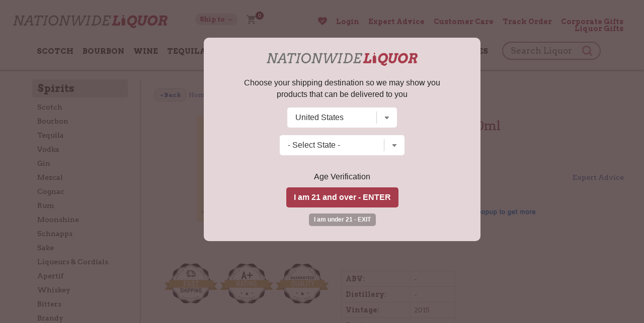

--- FILE ---
content_type: text/html; charset=UTF-8
request_url: https://www.nationwideliquor.com/114740/montpellier-merlot
body_size: 17260
content:
<!DOCTYPE html>
<html lang="en">
<head prefix="og: http://ogp.me/ns# fb: http://ogp.me/ns/fb# product: http://ogp.me/ns/product#">



<!-- new design -->

<link rel="preconnect" href="https://fonts.googleapis.com">
<link rel="preconnect" href="https://fonts.gstatic.com" crossorigin>
<link href="https://fonts.googleapis.com/css2?family=Arvo:wght@400;700&display=swap" rel="stylesheet"> 


<meta name="msvalidate.01" content="F08AC9A070A8A6831380C7EBECF91314" />







<!-- new design ends -->



	
	<script type="text/javascript">
    (function(c,l,a,r,i,t,y){
        c[a]=c[a]||function(){(c[a].q=c[a].q||[]).push(arguments)};
        t=l.createElement(r);t.async=1;t.src="https://www.clarity.ms/tag/"+i;
        y=l.getElementsByTagName(r)[0];y.parentNode.insertBefore(t,y);
    })(window, document, "clarity", "script", "lbpb08ffx7");
	</script>


	
	<script async src="https://ob.branderblender.com/i/637af157cfa4bd36a8568aba45d1f041.js" class="ct_clicktrue"></script> 

	<script id="mcjs">!function(c,h,i,m,p){m=c.createElement(h),p=c.getElementsByTagName(h)[0],m.async=1,m.src=i,p.parentNode.insertBefore(m,p)}(document,"script","https://chimpstatic.com/mcjs-connected/js/users/54dff6ea6db91ad654480dfc7/33e144edf114c842d53d426d5.js");</script>

	<!-- Facebook Pixel Code -->
	<script>
	!function(f,b,e,v,n,t,s)
	{if(f.fbq)return;n=f.fbq=function(){n.callMethod?
	n.callMethod.apply(n,arguments):n.queue.push(arguments)};
	if(!f._fbq)f._fbq=n;n.push=n;n.loaded=!0;n.version='2.0';
	n.queue=[];t=b.createElement(e);t.async=!0;
	t.src=v;s=b.getElementsByTagName(e)[0];
	s.parentNode.insertBefore(t,s)}(window,document,'script',
	'https://connect.facebook.net/en_US/fbevents.js');
	 fbq('init', '307745021384272');
	fbq('track', 'PageView');
	</script>
	<noscript>
	<img height="1" width="1"
	src="https://www.facebook.com/tr?id=307745021384272&ev=PageView
	&noscript=1"/>
	</noscript>
	<!-- End Facebook Pixel Code -->


	<!-- bing -->
	

	<!-- ADDED OCT. 2022 -->
	<script>
	  (function(d,s,i)
	  {
		var f,j;
		f=d.getElementsByTagName(s)[0];
		j=d.createElement(s);
		j.async=true;
		j.src='https://mtag.microsoft.com/tags/'+i+'.js';
		f.parentNode.insertBefore(j,f);
	  })
	  (document,'script','14087492731047');
	</script>

	<!-- added nov. 2022 -->
	<script>(function(w,d,t,r,u){var f,n,i;w[u]=w[u]||[],f=function(){var o={ti:"343004125"};o.q=w[u],w[u]=new UET(o),w[u].push("pageLoad")},n=d.createElement(t),n.src=r,n.async=1,n.onload=n.onreadystatechange=function(){var s=this.readyState;s&&s!=="loaded"&&s!=="complete"||(f(),n.onload=n.onreadystatechange=null)},i=d.getElementsByTagName(t)[0],i.parentNode.insertBefore(n,i)})(window,document,"script","//bat.bing.com/bat.js","uetq");</script>
 


		
	
	<!-- Google tag (gtag.js) -->
	<script async src="https://www.googletagmanager.com/gtag/js?id=G-HJSVDP1KZM"></script>
	<script>
	  window.dataLayer = window.dataLayer || [];
	  function gtag(){dataLayer.push(arguments);}
	  gtag('js', new Date());

	  gtag('config', 'G-HJSVDP1KZM', {'allow_enhanced_conversions':true});
	  gtag('config', 'AW-952263320', {'allow_enhanced_conversions':true});
	  gtag('config', 'AW-17574667736', {'allow_enhanced_conversions':true});
	</script>


 
	
	<script>
		!function (w, d, t) {
		  w.TiktokAnalyticsObject=t;var ttq=w[t]=w[t]||[];ttq.methods=["page","track","identify","instances","debug","on","off","once","ready","alias","group","enableCookie","disableCookie"],ttq.setAndDefer=function(t,e){t[e]=function(){t.push([e].concat(Array.prototype.slice.call(arguments,0)))}};for(var i=0;i<ttq.methods.length;i++)ttq.setAndDefer(ttq,ttq.methods[i]);ttq.instance=function(t){for(var e=ttq._i[t]||[],n=0;n<ttq.methods.length;n++
	)ttq.setAndDefer(e,ttq.methods[n]);return e},ttq.load=function(e,n){var i="https://analytics.tiktok.com/i18n/pixel/events.js";ttq._i=ttq._i||{},ttq._i[e]=[],ttq._i[e]._u=i,ttq._t=ttq._t||{},ttq._t[e]=+new Date,ttq._o=ttq._o||{},ttq._o[e]=n||{};n=document.createElement("script");n.type="text/javascript",n.async=!0,n.src=i+"?sdkid="+e+"&lib="+t;e=document.getElementsByTagName("script")[0];e.parentNode.insertBefore(n,e)};

		  ttq.load('C9FH4A3C77U63IDIKC70');
		  ttq.page();
		}(window, document, 'ttq');
	</script>















		
	
	<!-- Lior (heatmap) -->
	<script type="text/javascript" src="//script.crazyegg.com/pages/scripts/0022/1041.js" async="async"></script>
	
	<!-- DOOFINDER -->
	
	<script type="text/javascript">
	var df_group = '';
	</script>
	

	<script src="https://us1-config.doofinder.com/2.x/2c830bb6-2c9f-477e-abf3-25aaa9e183dd.js" async></script>
	
	
	
	

	

	
	



	
<meta name="facebook-domain-verification" content="zght2ohc9oaq9t3m88tq3kv7oc9pim" />

<meta charset="UTF-8">

	<link rel="canonical" href="https://www.nationwideliquor.com/114740/montpellier-merlot" />
	


<link rel="stylesheet" href="/style_2025.css" />
<title>Montpellier Merlot 750ml | Nationwide Liquor</title>
<meta name="viewport" content="width=device-width,initial-scale=1.0,user-scalable=no,maximum-scale=1.0" />

<meta name="ahrefs-site-verification" content="abdc0d05f0c329b392425cb65e81bb7100f4ef0398699f79c9d277ef49b72efc">

<META NAME="description" CONTENT="Shop Montpellier Merlot 750ml at the best prices. " />
<meta name="norton-safeweb-site-verification" content="op3h72lu3koi131u0k4-l6o4jhivtyqawgm4k4qogsmkn4la5gyapabdduqp-kh4yfibiywm95xdhq6in7kqhfeg1fgpjlpom1ncdgci2f-mh8ndga1316r956dug857" />
<META NAME="author" CONTENT="Nationwide Liquor" />
<META name="distribution" content="Global">
<META name="publisher" content="Nationwide Liquor">
	<META name="robots" content="index,follow">
	<META name="author" content="Nationwide Liquor">
<META name="copyright" content="2026 Nationwide Liquor">
<META name="rating" content="General">
<META name="audience" content="All">
<META name="revisit-after" content="2 days">
<meta name="document-class" content="Living Document">
<meta name="document-state" content="Dynamic">
<meta name="verify-v1" content="aDEJQ1Fuxi9LQkcxU2Xas7gz6gi8w2k4XnWob3nc3U8=" />
<META name="y_key" content="50c643bc32d043cb">
<meta name="msvalidate.01" content="11F9829BD0614953A50983B0B573BC78" />
<link rel="shortcut icon" type="image/x-icon" href="/favicon.ico"/>
<link rel="icon" href="/favicon.ico" type="image/x-icon" />

<meta property="fb:app_id" content="307745021384272" />
	<meta property="og:title" content="Montpellier Merlot 750ml" />
	<meta property="og:description" content="" />
	<meta property="og:image" content="https://www.liquorstore-online.com/product_images/p_114740_thumb.webp" />
	<meta property="og:type" content="product.item" />
	<meta property="og:url" content="https://www.nationwideliquor.com/114740/montpellier-merlot" />
	<meta property="og:site_name" content="NationwideLiquor.com" />

	<meta property="product:condition" content="new" />
	<meta property="product:availability" content="instock" />
	<meta property="product:price:amount" content="49.99" />
	<meta property="product:price:currency" content="USD" />
	<meta property="product:link" content="https://www.nationwideliquor.com/114740/montpellier-merlot" />
	<meta property="product:retailer_item_id" content="52203" />
	
	<meta name="twitter:card" content="summary" />
	<meta name="twitter:title" content="Montpellier Merlot 750ml" />
	<meta name="twitter:description" content="" />
	<meta name="twitter:image" content="https://www.liquorstore-online.com/product_images/p_114740_thumb.webp" />
	

<script src="//ajax.googleapis.com/ajax/libs/jquery/2.1.1/jquery.min.js"></script>


<script type="text/javascript" src="https://code.jquery.com/jquery-migrate-1.2.1.min.js"></script>
<script type="text/javascript" src="/js/csp_common_3.js"></script>
<script type="text/javascript">


$(document).ready(function()
{


	   		openwindow();
   		
	$(".toggle_cat").click(function()
	{
		$(".content_left").toggle();

		if ($(".content_left").is(":visible"))
		{
			$("#nav_small").find('a').removeClass('navsel');
			$(this).find('a').addClass("navsel");
			$(".searchbox2").hide();
		}
		else
		{
			$(this).find('a').removeClass("navsel");
		}

	 });


	$(".toggle_search").click(function() { $(".searchbox2").toggle();


		if ($(".searchbox2").is(":visible"))
		{
			$("#nav_small").find('a').removeClass('navsel');
			$(this).find('a').addClass("navsel");
			//$(".toggle_cat").find('a').removeClass('navsel');
			$(".content_left").hide();
		}
		else
		{
			$(this).find('a').removeClass("navsel");
		}


	});


	// Hiding popup state selection box | 12-12-2017
	$(".change_c").click(function(e)
	{
		e.preventDefault();
		openwindow();
	});


    $('#dialog .close').click(function (e)
    {
        e.preventDefault();
        $('#mask, #dialog').hide();
    });


    $('#mask').click(function ()
    {
       // $(this).hide();
        //$('#dialog').hide();
    });

	
	$(".open_search").click(function()
	{
		var scroll = $(window).scrollTop();
		
			$(".searchbox_mob").hide().animate({
                                                        opacity: "show"
                                                    },
                                                    "fast");
			
			$(".mainnav").hide();
			$(".menuopen").show();
			$(".menuclose").hide();
			$(".right_links").hide();
		
		if (scroll > 0)
		{
			 $("html, body").animate({ scrollTop: 0 }, "slow");
		}
		
			return false;
		
		
	});
	

	$(".shownav").click(function()
	{
		if ($(".mainnav").is(":visible"))
		{

			$(".mainnav").hide();
			$(".menuopen").show();
			$(".menuclose").hide();
			$(".right_links").hide();
			
			// $(".searchbox_mob").show(); // 02-09-2021


		}
		else
		{
			$(".mainnav").show();
			$(".menuopen").hide();
			$(".menuclose").show();
			$(".right_links").show();
			
			// $(".searchbox_mob").hide(); // 02-09-2021

		}

		$('html,body').scrollTop(0);
	});




	WIN_WIDTH = $(window).width();

	$(window).resize(function()
	{
		new_w = $(window).width();

		if (WIN_WIDTH != new_w)
		{
			/*
			$("#header_img").show();
			$("#hp_carousel").show();
			$("#search").show();
			$(".menuopen").show();
			$(".menuclose").hide();
			$("#container").children().show();
			$("#footer").show();
			*/

			if($(window).width() > 999)
			{

				 $('.mainnav').show();
				 $(".right_links").show();
				 
				 // $(".searchbox_mob").hide(); // 02-09-2021

			}

			if($(window).width() <= 999)
			{
				 //$('#left').hide();
				 $(".mainnav").hide();
				$(".menuopen").show();
				$(".menuclose").hide();
				$(".right_links").hide();
				
			}
		}

		WIN_WIDTH = new_w;

	});





});


</script>

<script>
$(document).ready(function()
{
	
	
	
	
    
    $(window).scroll(function() 
	{    
        var scroll = $(window).scrollTop();
		
		/*
		animate = 0;
		if (scroll == 0)
		{
			$("#search_2nd").hide();
			$(".searchbox_mob").hide().animate({
                                                        opacity: "show"
                                                    },
                                                    "fast");
		}
		else
		{
			$("#search_2nd").css('display','inline-block');
			$(".searchbox_mob").hide();
			
		}
		
		
		
		
        if (scroll > 0) 
		{
            $("#fixed_area").addClass("nav_border");
			
        } 
		else 
		{
           $("#fixed_area").removeClass("nav_border");
		  
        }
		*/
		
		
    });


});
</script>




	<script type="text/javascript" src="//platform-api.sharethis.com/js/sharethis.js#property=5a2b6905680f010012eb134d&product=inline-share-buttons"></script>
		<script src='https://www.google.com/recaptcha/api.js'></script>
	<script type="application/ld+json">
{
  "@context": "https://schema.org",
  "@type": "Organization",
  "name": "Nationwide Liquor",
  "url": "https://www.nationwideliquor.com/",
  "logo": "https://www.nationwideliquor.com/images/logo_r5.png"
}
</script>









<!-- Criteo Loader File -->
<script type="text/javascript" src="//dynamic.criteo.com/js/ld/ld.js?a=96898" async="true"></script>
<!-- END Criteo Loader File -->






</head>

<body>

	<script>
	
$(document).ready(function()
{
	
	var SITE_ROOT_URL = 'https://www.nationwideliquor.com/';
	
	var addmsg = "<span class='in_ur_cart pointer' rel='ppp'>&#10004; Added &nbsp; <a href='https://www.nationwideliquor.com/checkout/' class='red bold'>Checkout &rsaquo;</a></span>";
	var orig_add_to_cart = "<input type='hidden' maxlength='1' size='1' name='qty_ppp' class='catp_txt' value='1'> <a class='atc_btn add_to_cart pointer' rel='ppp'>Add to Cart</a><div class='msgp_ppp'></div>";

	
	
	$("body").on('click','.addtocartbtn',function()
	{
	
			p = $(this).attr("rel");
			imgdiv = $(this).parent();
			qty = $("input[name='qty_"+p+"']").val();

			datastr = "p="+p+"&nquan="+qty+"&ajax=1";
			
			// alert(datastr);
			
			imgdiv.html("&bull; &bull; &bull;");

			ajaxobj = $.ajax
			({
				type: "POST",
				url: SITE_ROOT_URL+"basket.php",
				cache: false,
				data: datastr,
				dataType: 'xml',
				success: function(xml)
				{
					
					
					tot_items = $(xml).find("tot_items").text();
					//p_id = $(xml).find("product_id").text();
					cart_result = $(xml).find("cart_result").text();


					obj_fbq = $(xml).find("fbq").text();
					obj_name = $(xml).find("product_name").text();
					obj_itemcode = $(xml).find("itemcode").text();
					obj_price = parseFloat($(xml).find("itemprice").text());
					
					
											if (obj_fbq == '1')
						{

							fbq('track', 'ViewContent',
							{
								content_name: obj_name,
								content_ids: [obj_itemcode],
								content_type: 'product',
								value: obj_price,
								currency: 'USD'
							});

							fbq('track', 'AddToCart',
							{
								content_name: obj_name,
								content_ids: [obj_itemcode],
								content_type: 'product',
								value: obj_price,
								currency: 'USD'
							});
						}
						
					if (cart_result == '1')
					{
						$(".tot_items_cart").html(tot_items);

						$(".tot_items_cart").parent().parent().hide().animate({opacity: "show"},"slow");

						new_msg = addmsg.replace(/(ppp)/g,p); // regex is better

						imgdiv.html(new_msg);
					}
					else
					{
						
						/* to replace multiple, use regex */
						
						new_msg = orig_add_to_cart.replace(/(ppp)/g,p);
						
						
						
						imgdiv.html(new_msg);
						
						$(".msgp_"+p).html('Please enter less quantity').addClass('red mt4 font10 lt15').show();
						
						// imgdiv.html(orig_add_to_cart);
						// imgdiv.html("<span class='error_red font12'>Error: Invalid quantity</span>");
					}


				},

				error: function ()
				{
					imgdiv.html("<span class='error_red font12'>Some error occured.Please try again later.</span>");
				}
			});


		});
});

	</script>
		<noscript><iframe src="https://ob.branderblender.com/ns/637af157cfa4bd36a8568aba45d1f041.html?ch=" width="0" height="0" style="display:none"></iframe></noscript> 
		<style>
	:root 
		{
		  --star-size: 20px;
		  --star-color: #E0E0E0;
		  --star-background: #ffaa00;
		}

		.Stars 
		{
		  --percent: calc(var(--rating) / 5 * 100%);
		 
		  display: inline-block;
		  font-size: var(--star-size);
		  font-family: Times;
		  line-height: 1;
		 
		}
		.Stars::before {
		  content: "★★★★★";
		  letter-spacing: 2px;
		  background: linear-gradient(90deg, var(--star-background) var(--percent), var(--star-color) var(--percent));
		  -webkit-background-clip: text;
		  -webkit-text-fill-color: transparent;
		 
		}
		
		.StarsBig{font-size:26px;top:2px;position:relative}
	</style>
	
<noscript class='noscript'><b>Your browser does not support JavaScript!</b><br />You might experience some issues browsing this website. We recommend you to either enable Javascript in your browser or use a different browser. Thank you.</noscript>




<script>
$(document).ready(function()
{
	new_vpwd = $(window).width();
	$("#size").html(new_vpwd + " px");
});

$(window).resize(function()
{
	new_vpwd = $(window).width();
	$("#size").html(new_vpwd + " px");

});
</script>


	<div id="fixed_area">
	
				

		<div id="topbar0">
			<div id="topbar1">
				<div id="topbar2">

					<div class="res_mobpad res_navicon left"><img src="/images/nav_menu2.png" class="shownav menuopen" alt="="/><img src="/images/ico_close.png" class="shownav menuclose hidden" alt="X"/></div>


					<div class="logo"><a href="https://www.nationwideliquor.com/"><img src="/images/logo_n1.png" class="noborder" alt="Nationwide Liquor"/></a></div>

					<div class="center_links">
							
						<ul class="nav_2">
						
							<li class="res_mobpad2"><a href="#;" class="open_search"><img src="/images/searchico.png"></a></li>
						
							<li>
								
								<a href="#;" class="change_c links sel_link"><span class='res_desktop'><span class=''>Ship to &rarr;</span></span>
								</a>
								
							
							</li>
							
							<li>
							<a href="https://www.nationwideliquor.com/basket.php"><img src="/images/ico_cart.png" class="ico_cart img_fade5" alt="Cart"/><sup class='tot_items_cart'>0</sup></a>
							</li>
						</ul>
							
							
							
							
						


					</div>
					
										<div class="right_links"><ul class="nav_3">
							
							<li><a href="https://www.nationwideliquor.com/wishlist/"><img style="position:relative;top:2px" src="/images/heart_2.png" width="18px">  <span class='wlcount'></span></a></li>
							
							
															<li><a href="https://www.nationwideliquor.com/login/">Login</a></li>
															
							<li><a href="https://www.nationwideliquor.com/expert-advice.php">Expert Advice</a></li>
							<!-- <li><a href="https://www.nationwideliquor.com/blog/">Blog</a></li> -->
							<li><a href="https://www.nationwideliquor.com/contact/">Customer Care</a></li>
							<li><a href="https://www.nationwideliquor.com/track-order.php">Track Order</a></li>
							<li><a href="https://www.nationwideliquor.com/corporate-gifts/">Corporate Gifts</a></li>
							<li><a href="https://www.nationwideliquor.com/gifting/">Liquor Gifts</a></li>
						
						</ul><div class="clear"></div></div>
					
					<div class="clear"></div>

				
					

					<script>
					$(document).ready(function()
					{
						searchurl = 'https://www.nationwideliquor.com/products/';
						LOCAL = '0';

						$("#searchform").submit(function()
						{

							key = $("#key").val().toLowerCase().trim().replace(/\s\s+/g, ' ').replace(/\s/g,'-');

							if (LOCAL == '1')
							{
								newurl = searchurl + "?key=" + key;
							}
							else
							{
								newurl = searchurl + key;
							}
							location.href = newurl;

							return false;
						});
						
						$("#searchform2").submit(function()
						{

							key = $("#key2").val().toLowerCase().trim().replace(/\s\s+/g, ' ').replace(/\s/g,'-');

							if (LOCAL == '1')
							{
								newurl = searchurl + "?key=" + key;
							}
							else
							{
								newurl = searchurl + key;
							}
							location.href = newurl;

							return false;
						});


					});
					</script>

					

					
					
					
					<div class="mainnav">
						<ul class="main_nav">


														<li class='js_navlinks'><a href="https://www.nationwideliquor.com/spirits/scotch/">Scotch</a></li>
								
								
																<li class='js_navlinks'><a href="https://www.nationwideliquor.com/spirits/bourbon/">Bourbon</a></li>
								
								
																<li class='js_navlinks'><a href="https://www.nationwideliquor.com/wine/champagne-sparkling/">Wine</a></li>
								
								
																	<li class='res_mobile'>
										<a href="https://www.nationwideliquor.com/wine/red-wine/" style='font-weight:normal;text-transform:none'>Red Wine</a>
										<a href="https://www.nationwideliquor.com/wine/white-wine/" style='font-weight:normal;text-transform:none'>White Wine</a>
										<a href="https://www.nationwideliquor.com/wine/champagne-sparkling/" style='font-weight:normal;text-transform:none'>Champagne</a>
									
									</li>
								
																	<li class='js_navlinks'><a href="https://www.nationwideliquor.com/spirits/tequila/">Tequila</a></li>
								
								
																<li class='js_navlinks'><a href="https://www.nationwideliquor.com/spirits/gin/">Gin</a></li>
								
								
																<li class='js_navlinks'><a href="https://www.nationwideliquor.com/spirits/vodka/">Vodka</a></li>
								
								
																<li class='js_navlinks'><a href="https://www.nationwideliquor.com/spirits/rum/">Rum</a></li>
								
								
																<li class='js_navlinks'><a href="https://www.nationwideliquor.com/celebrities/">Celebrity Liquor</a></li>
								
								
																<li class='js_navlinks'><a href="https://www.nationwideliquor.com/accessories/gift-certificates/">Gift Certificates</a></li>
								
								
								
						
						<li id="search_2nd" class="res_desktop">
							<form name="searchFrm" action="https://www.nationwideliquor.com/products/" id="searchform2" class="headersearch">
								<span class="input-append-2nd">

									<input name="key" type="text" id="key2" value="" placeholder="Search Liquor">
									<i class="icon-zoom-in2">
										<input type='image' class="wh20" src="/images/searchico.png" alt='Search'/></i>
								</span>
								
								
							</form>
							
						</li>
						
						


						</ul>
					</div>

					<div class="clear"></div>
				</div>

			</div>
		</div>

		
		
		

	</div>
	
	
	
	
	
	
	<div id="rest_body_no_coupon">
	
	
		
	
	 <div class="searchbox_mob ">

			<form name="searchFrm" action="https://www.nationwideliquor.com/products/" id="searchform" class="headersearch">
				<div class="input-append">

					<input name="key" type="text" id="key" value="" placeholder="Search Liquor">
					<i class="icon-zoom-in2">
						<input type='image' class="wh20" src="/images/searchico.png" alt='Search'/></i>
				</div>
				
			</form>
		</div>
	
	
			<div id="main_content">
		<div id="main_content1">

			

				<div class="content_right">
				


<!-- doofinder add to cart -->
	
	
<script>
$(document).ready(function()
{
	var SITE_ROOT_URL = 'https://www.nationwideliquor.com/';
	
	document.addEventListener('doofinder.cart.add', function(event) 
	{
		const { item_id, amount } = event.detail;

		// add custom code to send the data to your cart API

		
		p = item_id;
		
		datastr = "p="+p+"&nquan=1"+"&ajax=1";

		
		ajaxobj = $.ajax
		({
			type: "POST",
			url: SITE_ROOT_URL+"basket.php",
			cache: false,
			data: datastr,
			dataType: 'xml',
			success: function(xml)
			{
				
				 
				 
				tot_items = $(xml).find("tot_items").text();
				//p_id = $(xml).find("product_id").text();
				cart_result = $(xml).find("cart_result").text();


				obj_fbq = $(xml).find("fbq").text();
				obj_name = $(xml).find("product_name").text();
				obj_itemcode = $(xml).find("itemcode").text();
				obj_price = parseFloat($(xml).find("itemprice").text());
				
				
									if (obj_fbq == '1')
					{

						fbq('track', 'ViewContent',
						{
							content_name: obj_name,
							content_ids: [obj_itemcode],
							content_type: 'product',
							value: obj_price,
							currency: 'USD'
						});

						fbq('track', 'AddToCart',
						{
							content_name: obj_name,
							content_ids: [obj_itemcode],
							content_type: 'product',
							value: obj_price,
							currency: 'USD'
						});
					}
					
				if (cart_result == '1')
				{
					$(".tot_items_cart").html(tot_items);

					$(".tot_items_cart").parent().parent().hide().animate({opacity: "show"},"slow");

					
				}
				else
				{
					
					// do nothing
				}


			},

			error: function ()
			{
				// do nothing
			}
		});





		// console.log("added ${amount} of item #${item_id}");
	});
});

</script>
<script>


fbq('track', 'ViewContent', {
  content_name: 'Montpellier Merlot 750ml',
  content_ids: ['52203'],
  content_type: 'product',
  value: 49.99,
  currency: 'USD'
 });

</script>






      
<!-- Criteo Product Tag -->

<script type="text/javascript">
window.criteo_q = window.criteo_q || [];
var deviceType = /iPad/.test(navigator.userAgent) ? "t" : /Mobile|iP(hone|od)|Android|BlackBerry|IEMobile|Silk/.test(navigator.userAgent) ? "m" : "d";
window.criteo_q.push(
    { event: "setAccount", account: 96898 },
	    { event: "setSiteType", type: deviceType},
    { event: "viewItem", item: "114740" }
);
</script>
<!-- END Criteo Product Tag -->

    






<script>
function submitTAF(frm)
{
var valid = true;
str = "There is some problem with your form submission. ";
str += "Kindly provide us the missing or incorrect information enclosed below.\n\r\n\r";

	if(!checkMail(frm.to.value))
	{
		str += "- Please enter a valid email address of your friend.\n\r";
		valid = false;
		frm.to.focus();
	}

	if(!checkMail(frm.from.value))
	{
		str += "- Please enter your valid email address.\n\r";
		valid = false;
		frm.from.focus();
	}

	if(frm.message.value=="")
	{
		str += "- Please enter message.\n\r";
		valid = false;
		frm.message.focus();
	}

	if(frm.code.value=="")
	{
		str += "- Please enter captcha code.\n\r";
		valid = false;
		frm.message.focus();
	}

	if(!valid)
		alert(str);

return valid;
}


function submitReview(frm)
{
var valid = true;
str = "There is some problem with your form submission. ";
str += "Kindly provide us the missing or incorrect information enclosed below.\n\r\n\r";

	if(frm.title.value=="" || frm.title.value==null)
	{
		str += "- Please enter title.\n\r";
		valid = false;
		frm.title.focus();
	}

	if(frm.review.value=="" || frm.review.value==null)
	{
		str += "- Please enter review.\n\r";
		valid = false;
		frm.review.focus();
	}

	if(frm.anonymous[0].checked == true && frm.reviewer.value=="")
	{
		str += "- Please enter reviewer name.\n\r";
		valid = false;
		frm.reviewer.focus();
	}

	if(!valid)
		alert(str);

return valid;
}


function updateTabbedPane(tabID)
{
var tabArr =  new Array("distilleryTab", "tastingNotesTab", "tellFriendTab", "addReviewTab");

	for(i=0; i<tabArr.length; i++)
	{
		if(tabID==tabArr[i])
		{
			document.getElementById(tabArr[i]).style.borderBottom="none";
			div = tabArr[i].replace("Tab","Div");
			document.getElementById(div).style.display="block";
			document.getElementById(tabArr[i]).style.border="1px solid #F0EEE7";
			document.getElementById(tabArr[i]).style.borderBottom="none";
		}
		else
		{
			document.getElementById(tabArr[i]).style.borderBottom="1px solid #F0EEE7";
			div = tabArr[i].replace("Tab","Div");
			document.getElementById(div).style.display="none";
			document.getElementById(tabArr[i]).style.border="1px solid #F0EEE7";
			document.getElementById(tabArr[i]).style.borderBottom="1px solid #F0EEE7";
		}
	}
}


</script>










	<div itemscope itemtype="http://schema.org/Product">



			<p>
							

					 <div class='font12' style='padding-bottom:10px;line-height:18px'>
						<table>
						<tr>
						<td><a onclick="history.back()" href="#;" class="linksbtn" style="text-transform:none;cursor:pointer"><&nbsp;Back</a></td>
						<td><a href="https://www.nationwideliquor.com/" class="links">Home</a> &nbsp;>&nbsp; <a class="links" href="https://www.nationwideliquor.com/wine/red-wine/">Red Wine</a> &nbsp;>&nbsp; Montpellier Merlot 750ml						</td>
						</tr>
						</table>
					</div>
					
					
							</p>
		
		



		<div id="pd_left" class="center">

						<div class="mb10"><img itemprop="image" src="https://www.liquorstore-online.com/product_images/p_114740.webp" alt="Montpellier Merlot 750ml" style="max-width:99%"></div>


							<p class="center mb5"><a class="links" href="https://www.liquorstore-online.com/product_images/p_114740.webp" target="_blank">View Large Image</a></p>
					<div class='space20'></div>
	<div class='space20'></div>
	
	<div class='center'>
			<a href="https://www.shopperapproved.com/reviews/nationwideliquor.com">
		<img height="80px" src="https://www.liquorstore-online.com/common/quality_web.png" alt="Quality Guaranteed">		</a>
			</div>
	<div class='space20'></div>
	
		<div id="reviews_show"
	
		
	></div>
		
	
		</div>

		<div id="pd_right">

			
			
			
			<h1 itemprop="name">Montpellier Merlot 750ml</h1>
			
			<div id="top_container_box">
			<p class="bold nobtmpad"><span class='faded unbold' itemprop='sku'>52203</span>			
				
				&nbsp; 		
		<script type="text/javascript">
		$(document).ready(function()
		{
			var SITE_ROOT_URL = 'https://www.nationwideliquor.com/';
			var SITE_APPEND = '/';
			var URL_IMG_SSL = 'https://www.liquorstore-online.com/';
			var SID = '2';
			
			var app_left = '';
			var app_right = '';
			
			if (SID == '2') 
			{
				app_left = "("; 
				app_right = ")";
			}
			
			
			$("#top_container_box").on('click','.add_wishlist',function()
			{
				
				id = $(this).attr("rel");
				
				objs = $(this);
				
				do_what = $(this).attr("rev");
				
				p = $(this).attr("rel");
				
				datastr = "p="+p+"&ajax=1&do="+do_what;
				
				// alert(datastr);
				
				objs.addClass("img_fade5");
				
						
				ajaxobj = $.ajax
				({
					type: "POST",
					url: SITE_ROOT_URL+"add_wishlist.php",
					cache: false,
					data: datastr,
					dataType: 'xml',
					
					success: function(xml)
					{
						
						objs.removeClass("img_fade5");
						
						added = $(xml).find("added").text();
						count = $(xml).find("count").text();
						
						if (added == 'yes')
						{
							$(".wlcount").hide().html(app_left+count+app_right).animate({
																opacity: "show"
															},
															"slow");
															
							if (do_what == '1')
							{
								objs.attr("src",SITE_APPEND + "images/heart_2.png");
								objs.attr("rev","-1");
								objs.attr("title","In your Wishlist");
							}
							if (do_what == '-1')
							{
								objs.attr("src",SITE_APPEND + "images/heart_0.png");
								objs.attr("rev","1");
								objs.attr("title","Add to Wishlist");
							}
							
							
						}
						
						/*
						tot_items = $(xml).find("tot_items").text();
						//p_id = $(xml).find("product_id").text();
						cart_result = $(xml).find("cart_result").text();


						obj_fbq = $(xml).find("fbq").text();
						obj_name = $(xml).find("product_name").text();
						obj_itemcode = $(xml).find("itemcode").text();
						obj_price = parseFloat($(xml).find("itemprice").text());
						*/
						
						
					},

					error: function ()
					{
						/* do nothing */
						objs.removeClass("img_fade5");
					}
				});
				
			});
		});
		
		</script>
		
		<img style="position:relative;top:4px" class="add_wishlist" title="Add to Wishlist" rev="1" rel="114740" src="https://www.nationwideliquor.com/images/heart_0.png" width="20px"/>				
			
			</p>
			</div>
			
					<style>
		
		.mt10{margin-top:10px;}
		
		
		#review_form 
		{
			width:400px;
			height:85%;
			padding:20px 20px;
			display: none;
			background: #FFFFFF;
			margin-top:0px;
			margin-bottom:0px;
			position: fixed;
			top: 50%; 
			left: 50%;
			z-index:99999;
			
			text-align:left;
			overflow: auto;
		}

		#review_form p{padding:0;margin:0 0 10px 0;}

		#review_form .p_lbl
		{
			margin:0;display:inline-block;font-size:13px;font-weight:bold;
			padding:5px 10px;
			color:#906f34;
			background: #ffdc7e;

			-webkit-border-top-left-radius: 5px;
			-webkit-border-top-right-radius: 5px;
			-moz-border-radius-topleft: 5px;
			-moz-border-radius-topright: 5px;
			border-top-left-radius: 5px;
			border-top-right-radius: 5px;

		}

		.g-recaptcha 
		{
			transform:scale(0.7);
			transform-origin:0 0;
		}

		#review_form .space20{height:15px;}
		#review_form input:not([type="submit"]), #review_form textarea {width:90%;outline: none; }

		.rating_input{border-radius:0;font-size:14px;font-family:arial;outline:none;BORDER:1px solid #d0a348;margin:0;padding:7px;font-weight:normal; -webkit-appearance: none;}
		
		
		.rating_input::placeholder { /* Chrome, Firefox, Opera, Safari 10.1+ */
		  color: #c0c0c0;
		  opacity: 1; /* Firefox */
		}

		_rating_input:-ms-input-placeholder { /* Internet Explorer 10-11 */
		  color: #c0c0c0;
		}

		_rating_input::-ms-input-placeholder { /* Microsoft Edge */
		  color: #c0c0c0;
		}
		
		
		.inpbold{font-weight:bold;font-size:16px}

		*html #review_form {position:absolute}

		#review_form .close_review_form{font-size:14px;color:#a0a0a0;text-transform:uppercase;text-decoration:none;}
		#review_form select {font-family:arial,tahoma;font-size:12px;padding:0;color:#333333;}
		#review_form .submit {cursor:pointer;}

		.f_right{float:right;}

		.horline2{height:1px;background:#c0c0c0;margin:10px 0;padding:0;}

		.h3_rating{margin:0 0 10px 0;padding:0;}

		.review_submit_ok{margin-bottom:20px;background:#5eb600;display:none;color:white;padding:10px;display:none}


		.rate 
		{
			float:left;
			padding: 0 5px 0 10px;
			BORDER:1px solid #d0a348;
			outline:none;
			overflow:hidden;
			
		}
		.rate:not(:checked) > input {
			position:absolute;
			top:-9999px;
		}
		.rate:not(:checked) > label {
			float:right;
			width:1em;
			overflow:hidden;
			white-space:nowrap;
			cursor:pointer;
			font-size:30px;
			color:#ccc;
		}
		.rate:not(:checked) > label:before {
			content: '★ ';
		}
		.rate > input:checked ~ label {
			color: #ffaa00;    
		}
		.rate:not(:checked) > label:hover,
		.rate:not(:checked) > label:hover ~ label {
			color: #ffdc7e;  
		}
		.rate > input:checked + label:hover,
		.rate > input:checked + label:hover ~ label,
		.rate > input:checked ~ label:hover,
		.rate > input:checked ~ label:hover ~ label,
		.rate > label:hover ~ input:checked ~ label 
		{
			color: #ffaa00;
		}

			
			
		

		.rbar{color:#999;margin:0 5px;width:1px;background:#999;height:15px;display:inline-block;position:relative;top:3px}
		
		.review_heading{font-size:16px;font-weight:bold;margin:0 0 5px 0;padding:0}
		
		.gotoreviews{cursor:pointer;}
		
		.res_in_nl{display:inline-block;}
		
		@media screen and (min-width:0px) and (max-width: 767px)
		{
			#review_form
			{
				width:80%;
				padding:10px;
			}
			
			.res_in_nl{display:block;margin-top:10px;}
			
		}
		
		.top1pxm{position:relative;top:-1px}
		
		
		</style>
				<script type="text/javascript">
			
			$(document).ready(function()
			{
				var recap = 0;
				var SITE_APPEND = '/';

				function recaptchaCallback()
				{
					recap = 1;
					
				}
				
				$(".gotoreviews").on('click',function()
				{
					$('html, body').animate({
									scrollTop: $('#reviews_show').offset().top
								}, 'fast');
								
				});
				
				
				$('#sort_review').on('change', function() 
				{
					next_page = 1;
					load_reviews(next_page);
				  
				});
				
				$(document).on("click",".load_reviews",function()
				{
					next_page = $(this).attr("rel");
					load_reviews(next_page);
				});
				
				
				function load_reviews(next_page)
				{
					sort = $("#sort_review").val();
					var datastr = 'product_id=114740&sort='+sort+'&next_page='+next_page;
					
					ajaxobb = $.ajax
					({
							type: "POST",
							url: SITE_APPEND + "ajax_load_reviews.php",
							cache: false,
							data: datastr,
							dataType: 'text',
							success: function(e) 
							{
								
								 $('html, body').animate({
									scrollTop: $('#reviews_show').offset().top
								}, 'fast');
								
								$("#review_box").hide().html(e).animate({
                                                        opacity: "show"
                                                    },
                                                    1200);
								
								
							},
							
							error: function ()
							{
								
							}
								
							
					});
				}
				
				
					
					
				
				$(".close_review_form").click(function()
				{
					close_review_form();
					// location.reload();
					
					load_page_safely();

				});
				
				$(".write_review").click(function()
				{
					open_review_form();
				});
				
				
			
								
				function load_page_safely()
				{
					tmp_loc = window.location.href;
					tmp_loc = tmp_loc.replace("?loadR=1","");
					tmp_loc = tmp_loc.replace("loadR=1","");
					window.location = tmp_loc;
				}
				
				
				
				function close_review_form()
				{
					$("#mask").hide();
					$("#review_form").hide();
					$('body').css('overflow', '');
				}
				
				function open_review_form()
				{
					
					$('body').css('overflow', 'hidden');
					
					var maskHeight = $(document).height();
					var maskWidth = $(window).width();
					$('#mask').css({'width':maskWidth,'height':maskHeight});
					$('#mask').fadeTo("fast",0.8); 
				 
					var winH = $(window).height();
					var winW = $(window).width();
					id = $("#review_form");
					
					// alert(winH + '-' + winW);
					
					
					$(id).css('top',20);
					$(id).css('left', winW/2-$("#review_form").width()/2 - 10);
				 					
					$(id).fadeIn('fast'); 
				}
				
				$("#reviewfrm").submit(function()
				{
					var formok = true;
					var err = '';
					
					$rating = $("#review_form input[name='rating[]']:checked");
					$headline = $("#review_form input[name='headline']");
					$review = $("#review_form textarea[name='review']");
					$name = $("#review_form input[name='name']");
					// $email = $("#review_form input[name='email']");
					
					// alert('rating val is..' + $rating.val());
					
					if ($rating.val()=='' || !$rating.val()) { err += '- Please select a star rating. \n'; formok = false; }
					if (IsEmpty($(this).find("input[name='headline']").val())) { err += '- Please enter headline. \n'; formok = false; }
					if (IsEmpty($(this).find("textarea[name='review']").val())) { err += '- Please enter your review. \n'; formok = false; }
					if (IsEmpty($(this).find("input[name='name']").val())) { err += '- Please enter your name. \n'; formok = false; }
					// if (IsEmpty($(this).find("input[name='email']").val())) { err += 'Please enter your email. \n'; formok = false; }
					
										
					if (formok == false)
					{
						alert('Sorry, we cannot complete your request. Please provide us the missing or incorrect information enclosed below.\n\n'+err);
					}
					else
					{
						
						var datastr = 'g-recaptcha-response='+grecaptcha.getResponse()+'&product_id=114740&rating='+$rating.val()+'&headline='+$headline.val()+'&review='+$review.val()+'&name='+$name.val();
						
						
						// alert(datastr);
						
						
						$("#errormsg2").show().html("Processing...Please wait");
						$("#btn_submit").hide();
						
						ajaxobb = $.ajax
						({
								type: "POST",
								url: SITE_APPEND + "ajax_review.php",
								cache: false,
								data: datastr,
								dataType: 'xml',
								success: function(xml) 
								{
									msg = $(xml).find("msg").text();
									error = $(xml).find("error").text();
									
									
									
									if (error == '1')
									{
										$("#errormsg2").show().html(msg);
										$("#btn_submit").show();
										
										recap = 0;
										
									}
									
									if (error == '0')
									{
										
										
										// location.reload();
										close_review_form();
										load_page_safely();
										
										
									}
									
								},
								
								error: function ()
								{
									$("#errormsg2").show().html('Some error occured. Please try again later.');
									$("#btn_submit").show();
									
								}
									
								
						});
						
					}
									
					return false;
					
				});
				
				
			});
			
		</script>
				<div>
							<span class="Stars" title="No rating yet" style="--rating: 0;"></span> 
							<span class="top1pxm"><a href="#;" class="links write_review">Write a review</a></span>
		
		</div>
				
		<div class="space20"></div>

		<div class="review_submit_ok"></div>

		
		
		<script>
				</script>

				<div id="review_form" style="display:none">
			
			<form id="reviewfrm" action="#;">
			<table cellspacing="0" cellpadding="0" width="100%">
			<tr>
			<td width="20%">
									<img itemprop="image" src="https://www.liquorstore-online.com/product_images/p_114740_thumb.webp" alt="Montpellier Merlot 750ml" style="max-height:100px">
			<td>
				<h3 class="h3_rating">Write a review</h3>
				<p class="nobtmpad red"><b>Montpellier Merlot 750ml</b></p>
			</td>
			<td valign="top" align="right" width="5%">
				<a href="#;" class="close_review_form" title="Close">&#10060;</a>
			</td>
			</tr>
			</table>
			
			<div class='space20'></div>
			
			<div class="p_lbl">Select a rating &darr;</div>
			<div>
				<div class="rate">
				
					<input type="radio" id="star5" name="rating[]" value="5" />
					<label for="star5" title="Excellent">5 stars</label>
					
					<input type="radio" id="star4" name="rating[]" value="4" />
					<label for="star4" title="Very Good">4 stars</label>
					
					<input type="radio" id="star3" name="rating[]" value="3" />
					<label for="star3" title="Good">3 stars</label>
					
					<input type="radio" id="star2" name="rating[]" value="2" />
					<label for="star2" title="Average">2 stars</label>
					
					<input type="radio" id="star1" name="rating[]" value="1" />
					<label for="star1" title="Bad">1 star</label>
					
					
					
					
				</div>
				
				<span class='rating_title'></span>
				
				<div class='clear'></div>
			</div>
			
			<div class='space20'></div>
			
			
			<div  class="p_lbl">Add a headline &darr;</div>
			<div><input name="headline" autocomplete="off" class="rating_input inpbold" maxlength="60" size="40"></div>	
			<div class='space20'></div>
			
			<div  class="p_lbl">Write your review &darr;</div>
			<div><textarea name="review" class="rating_input" rows="4"></textarea></div>	
			<div class='space20'></div>
			
			<div class="p_lbl">Your name &darr;</div>
			<div><input name="name" autocomplete="off" maxlength="100" class="rating_input" value=""></div>
			
			
			<div class='space20'></div>
			<div class="g-recaptcha" data-sitekey="6LcjDDwUAAAAAJDoh0mgTBL9e5k-VQhN7psiqrV-" data-callback="recaptchaCallback"></div>
			
			<div><input type="submit" value="Submit Review" class="resbtns2" id="btn_submit"></div>
			
			<p id="errormsg2" style="margin:10px 0 0 0;padding:0;color:red;font-weight:bold"></p>
			
			
			</form>
		
		</div>
		
			


			<div itemprop="offers" itemscope itemtype="http://schema.org/Offer">

				<p>
				<span class="price_big"><span itemprop="priceCurrency" content="USD">$</span><span itemprop="price" content="49.99">49.99</span></span>&nbsp;<span style='font-size:12px;margin-left:5px;font-weight:bold;display:inline-block;color:red;background:#fff;'>price per bottle</span>				
				
				<span style="float:right"><a href="https://www.nationwideliquor.com/expert-advice.php" class="links">Expert Advice</a></span>
				
				</p>
				
				
				
				
				
												<div><a href="https://www.nationwideliquor.com/cart/?p=114740" class="resbtns2">Add to Cart</a>
						</div>



						<link itemprop="availability" href="http://schema.org/InStock" />
						<img src="https://www.liquorstore-online.com/common/select_state.png" />
							<div style="height:40px;margin-top:20px">
			<div class="sharethis-inline-share-buttons"></div>
	</div>
				</div>






			<div class="mt20">

					<table cellspacing="1" cellpadding="8"  class="tablebg">
		<tr class="whitebg">
		<td  align="left" ><strong>ABV:</strong></td>
		<td  align="left" >-</td>
		</tr>
		
		<tr class="whitebg">
		<td align="left" ><strong>Distillery:</strong></td>
		<td align="left" >
		-		</td>
		</tr>
		
		<tr class="whitebg">
		<td align="left" ><strong>Vintage:</strong></td>
		<td align="left" >
		2015</td>
		</tr>
		
		
		<tr class="whitebg">
		<td align="left" ><strong>Region:</strong></td>
		<td align="left" >
		California		</td>
		
		</tr>
		
		
		<tr class="whitebg">
		<td align="left" ><strong>Size:</strong></td>
		<td align="left" >
		750 ml		</td>
		
		</tr>
		<tr class="whitebg">
		<td align="left" ><strong>Availability:</strong></td>
		<td align="left" >  In Stock </td>
		
		</tr>
		
					<tr class="whitebg">
			<td align="left" ><strong>Distributed by:</strong></td>
			<td align="left" > BLW </td>
			
			</tr>
					
		
		</table>
					<div class="space20"></div>


								<div class="optbox" id="optbox_prodinfo">

					

									</div>
			</div>







		</div>

		<div class="clear"></div>
		
		




	</div>




		</div>

					<div class="content_left">
				
						<h3 class="sec_head">Spirits</h3>
						
						<ul class="sec_cat">
													<li><a href="https://www.nationwideliquor.com/spirits/scotch/" >Scotch</a>
														<li><a href="https://www.nationwideliquor.com/spirits/bourbon/" >Bourbon</a>
														<li><a href="https://www.nationwideliquor.com/spirits/tequila/" >Tequila</a>
														<li><a href="https://www.nationwideliquor.com/spirits/vodka/" >Vodka</a>
														<li><a href="https://www.nationwideliquor.com/spirits/gin/" >Gin</a>
														<li><a href="https://www.nationwideliquor.com/spirits/mezcal/" >Mezcal</a>
														<li><a href="https://www.nationwideliquor.com/spirits/cognac/" >Cognac</a>
														<li><a href="https://www.nationwideliquor.com/spirits/rum/" >Rum</a>
														<li><a href="https://www.nationwideliquor.com/spirits/moonshine/" >Moonshine</a>
														<li><a href="https://www.nationwideliquor.com/spirits/schnapps/" >Schnapps </a>
														<li><a href="https://www.nationwideliquor.com/spirits/sake/" >Sake </a>
														<li><a href="https://www.nationwideliquor.com/spirits/liqueurs-cordials/" >Liqueurs & Cordials</a>
														<li><a href="https://www.nationwideliquor.com/spirits/apertif/" >Apertif</a>
														<li><a href="https://www.nationwideliquor.com/spirits/whiskey/" >Whiskey</a>
														<li><a href="https://www.nationwideliquor.com/spirits/bitters/" >Bitters</a>
														<li><a href="https://www.nationwideliquor.com/spirits/brandy/" >Brandy</a>
														<li><a href="https://www.nationwideliquor.com/spirits/arak/" >Arak</a>
														<li><a href="https://www.nationwideliquor.com/celebrities/" >Celebrity Liquor</a>
														<li><a href="https://www.nationwideliquor.com/spirits/mixers/" >Mixers</a>
														<li><a href="https://www.nationwideliquor.com/spirits/other/" >Other Spirits</a>
													</ul>
												<h3 class="sec_head">Wine</h3>
						
						<ul class="sec_cat">
													<li><a href="https://www.nationwideliquor.com/wine/country/" >Country</a>
														<li><a href="https://www.nationwideliquor.com/wine/red-wine/" >Red Wine</a>
														<li><a href="https://www.nationwideliquor.com/wine/white-wine/" >White Wine</a>
														<li><a href="https://www.nationwideliquor.com/wine/champagne-sparkling/" >Champagne Sparkling </a>
														<li><a href="https://www.nationwideliquor.com/wine/rose-wine/" >Rosé Wine</a>
														<li><a href="https://www.nationwideliquor.com/wine/dessert/" >Dessert</a>
														<li><a href="https://www.nationwideliquor.com/wine/kosher-wines/" >Kosher Wines</a>
														<li><a href="https://www.nationwideliquor.com/wine/organic-wine/" >Organic Wine</a>
														<li><a href="https://www.nationwideliquor.com/wine/vermouth/" >Vermouth</a>
														<li><a href="https://www.nationwideliquor.com/wine/other/" >Other Wine</a>
													</ul>
												<h3 class="sec_head">Accessories</h3>
						
						<ul class="sec_cat">
													<li><a href="https://www.nationwideliquor.com/accessories/bar-kitchen/" >Bar & Kitchen</a>
														<li><a href="https://www.nationwideliquor.com/accessories/gift-baskets/" >Gift Sets</a>
														<li><a href="https://www.nationwideliquor.com/accessories/glasses/" >Glasses</a>
														<li><a href="https://www.nationwideliquor.com/accessories/gift-certificates/" >Gift Certificates</a>
														<li><a href="https://www.nationwideliquor.com/accessories/cigars/" >Cigars</a>
													</ul>
										<p>&nbsp;</p>
				<div class='clear'></div>
							</div>

			
		<div class="clear"></div>
	    </div>
	</div>
		




	<div id="footer_container">
		<div id="footer_container1">
			<div id="footer_container2">


				 <div class="footer_boxes">

					
					<p class="footer_heading">Payment Options</p>
	            	<p><img src="/images/all_cards.png" class="all_cards" alt="Cards"/></p>




	            </div>



				<div class="footer_boxes">
					<p class="footer_heading">About NWL</p>
	            	<ul class="footer_nav">

					<li><a href="https://www.nationwideliquor.com/video/">Company</a></li> 					
					<li><a href="https://www.nationwideliquor.com/reviews/">Reviews</a></li>
					<li><a href="https://www.nationwideliquor.com/faqs/">FAQs</a></li>
					<li><a href="https://www.nationwideliquor.com/blog/">Our Blog</a></li>
					<li><a href="https://www.nationwideliquor.com/expert-advice.php">Expert Advice</a></li>
					<li><a href="https://www.nationwideliquor.com/retailers.php">Retailer Network</a></li>
					<li><a href="https://www.nationwideliquor.com/celebrities/">Celebrity Liquor</a></li>
					<li><a href="https://www.nationwideliquor.com/accessories/gift-certificates/">Gift Certificates</a></li>
					
					<li><a href="https://www.nationwideliquor.com/corporate-gifts/">Corporate Gifts</a></li>
					
					<li><a href="https://www.nationwideliquor.com/gifting/">Liquor Gifts</a></li>
					
					
	                </ul>




				</div>
				
				<div class="footer_boxes">
					<p class="footer_heading">Get in Touch</p>
	            	<ul class="footer_nav">

					<li><a href="https://www.nationwideliquor.com/contact/">Customer Care</a></li>
					<li><a href="https://www.nationwideliquor.com/track-order.php">Track Order</a></li>
					<li><a href="https://www.nationwideliquor.com/corporate-gifts/">Corporate Gifts</a></li>
					<li><a href="https://www.nationwideliquor.com/shipping-policy/">Shipping Policy</a></li>
					<li><a href="https://www.nationwideliquor.com/privacy-policy/">Terms of Service </a></li>
					<li><a href="https://www.nationwideliquor.com/privacy-policy/">Privacy Policy</a></li>
					<li><a href="https://www.nationwideliquor.com/advertise/">Advertise with Us</a></li>
					
					<li><a href="https://www.nationwideliquor.com/sitemap/">Sitemap</a></li>
					
					
	                </ul>




				</div>




				<div class="footer_boxes">
						
						<p>Nationwide Liquor finds all of your favorite wine and spirits from your local liquor stores, applies the best prices delivered right to your door.</p>

						<p>&copy; 2026 Nationwide Liquor. All rights reserved. <br />
						<a href="http://www.sabrox.com" class="sabrox">Powered by Sabrox</a></p>
				</div>



				<div class="clear"></div>




			 </div>
	    </div>
	</div>
	
	
	</div> <!-- rest body -->
	



		
	<script>
	$(document).ready(function()
	{
		$(".close_statepop").click(function()
		{
			$("#mask_popup").hide();
			$("#dialog_popup").hide();
			
		});
		
		
		$(".popupenterbtn").click(function()
		{
			if ($("#us_state").val()=='' && $('#CTRY').val()=='1')
			{
				$("#statenotselerr").hide().animate({
                                                        opacity: "show"
                                                    },
                                                    "fast");
				return false;
				
			}
		});
		
		
		
		
		$("#us_state").change(function()
		{
			if ($(this).val()=='')
			{
				// @hidden - 11/10/21 --- $('.submit').hide();
			}
			
			if ($(this).val()=='TN')
			{
				$("#us_city").show();
			}
			else
			{
				$("#us_city").hide();
			}
			
			
		});
			
		$('#CTRY').change(function() 
		{
			
			
			
			var country = $(this).val();
			
			if (country == 1)
			{
				$('#us_state').show();
				
				val = $("#us_state").val();
				
				if (val == 'TN')
				{
					$("#us_city").show();
				}
				
				
				// @hidden - 11/10/21 --- if (val == '') $('.submit').hide();
			}
			else if (country == 0)
			{
				$('.submit').hide();
				$('#states').hide();
				
				$("#us_city").hide();
			}
			else
			{
				$('.submit').show();
				$('#us_state').hide();
				
				$("#us_city").hide();
				
				
			}
		});
		
		/*
		
		@hidden - 11/10/21
		$('#us_state').change(function() 
		{
		
			if ($(this).val() != '')
			{
				$('.submit').show();
			}
			else
			{
				$('.submit').hide();
			}	
				
		});
		*/
		
		
					newht = $('.content_right').height();
			if (newht < 800) newht = 800;
			
			var cr_height = newht+70;
			$('.content_left').css('height',cr_height);
					
		
			
		$('#dialog_popup .close').click(function (e) 
		{
			e.preventDefault();
			$('#mask_popup, #dialog_popup').hide();
		});    
		 
	   
		$('#mask_popup').click(function () 
		{
		   
		}); 
		
	});
	</script>
	
		
	
	
	<style>
	
	#mask_popup {
	 display: none; 
	 background: #453235; 
	 position: fixed; 
	 left: 0; top: 0; 
	 width: 100%; height: 100%;
	 z-index:9999;
	}
	 
	#dialog_popup
	{
		font-family: Arial,Helvetica,sans-serif;
		font-size:16px;
		width:450px;
		min-height:150px;
		padding:30px 50px;
		display: none;
		background: #e4d6d8;
		margin-top:50px;
		margin-bottom:50px;
		float: left;
		position: fixed;
		top: 50%; left: 50%;
		z-index:99999;
		border-radius:10px;
		-moz-border-radius:10px;
		text-align:center;
		color:#222;
	}
	 
	 
	*html #mask_popup {position:absolute}
	*html #dialog_popup {position:absolute}

	#dialog_popup .close{font-size:10px;color:#a0a0a0;text-transform:uppercase;text-decoration:none;}
	#dialog_popup select {font-family:arial,tahoma;font-size:12px;padding:0;color:#333333;}
	#dialog_popup .submit {cursor:pointer;}

	
	

	
	.dialog_p{line-height:23px;text-align:center;font-weight:normal;margin-bottom:15px;}
	
	.mb15{margin-bottom:15px;}
	
	
	
	/* Buttons (double nn) */
	
	.dialog_btnn{}
	.dialog_btnn:hover{}
	
	.dialog_btnn_green
	{
		height:40px;
		font:inherit;
		border:none;
		text-decoration:none;
		display:inline-block;
		color:#fff;
		font-weight:bold;
		border-radius: 5px; 
		cursor:pointer;
		outline:none;
		background:#a73c4c;
		padding:0 15px;
		margin:0;
	}
	.dialog_btnn_green:hover{background:#a73c4c;}
	
	
	.dialog_btnn_red
	{
		height:25px;
		font:inherit;
		border:none;
		text-decoration:none;
		display:inline-block;
		color:#fff;
		font-weight:bold;
		border-radius: 5px; 
		cursor:pointer;
		outline:none;
		background:#a19697;
		padding:0 10px;
		margin:0;
		font-size:12px;
	}
	.dialog_btnn_red:hover{}
	
	
	
	
	
	
	
	/* Select Boxes */
	
	#dialog_popup select {

	 
	  background-color: white;
	  border:none;
	  border-radius: 5px;
	  display: inline-block;
	  font: inherit;
	  line-height: 1.5em;
	  padding: 0.5em 3.5em 0.5em 1em;
	 

	  /* reset */

	  margin: 0;      
	  -webkit-box-sizing: border-box;
	  -moz-box-sizing: border-box;
	  box-sizing: border-box;
	  -webkit-appearance: none;
	  -moz-appearance: none;
	}




	#dialog_popup select.minimal{
  background-image:
    linear-gradient(45deg, transparent 50%, gray 50%),
    linear-gradient(135deg, gray 50%, transparent 50%),
    linear-gradient(to right, #ccc, #ccc);
  background-position:
    calc(100% - 20px) calc(1em + 2px),
    calc(100% - 15px) calc(1em + 2px),
    calc(100% - 2.5em) 0.5em;
  background-size:
    5px 5px,
    5px 5px,
    1px 1.5em;
  background-repeat: no-repeat;
}

#dialog_popup select.minimal:focus {
  background-image:
    linear-gradient(45deg, gray 50%, transparent 50%),
    linear-gradient(135deg, transparent 50%, gray 50%),
    linear-gradient(to right, #ccc, #ccc);
  background-position:
    calc(100% - 15px) 1em,
    calc(100% - 20px) 1em,
    calc(100% - 2.5em) 0.5em;
  background-size:
    5px 5px,
    5px 5px,
    1px 1.5em;
  background-repeat: no-repeat;
 
  outline: 0;
}


#dialog_popup select:-moz-focusring {
  color: transparent;
  text-shadow: 0 0 0 #000;
}

.popuplogo
{
	max-width:300px;
}

	
	
	@media screen and (min-width:0px) and (max-width: 767px)
	{
		.dialog_btn{padding:5px 10px;font-size:12px;}
		
		.popuplogo
		{
			max-width:250px;
		}
		
		#dialog_popup
		{
			width:80%;
			font-size:14px;
			max-width:400px;
			min-width:200px;
			min-height:150px;
			padding:20px 10px;
			display: none;
			margin-top:50px;
			margin-bottom:50px;
			float: left;
			position: fixed;
			top: 50%; left: 50%;
			z-index:99999;
			border-radius:5px;
			-moz-border-radius:5px;
		}
		
		#dialog_popup h2{font-size:12px;line-height:16px;}
		
	}
	

	</style>
	
	
	<div id="dialog_popup" class="window">
	
	
	
	
	
	
	<p>
	<img src="https://www.nationwideliquor.com/images/logo_n1.png" class="noborder popuplogo" alt=""/>
	</p>
	
	
	
	<p class="dialog_p">Choose your shipping destination so we may show you products that can be delivered to you</p>
	
	<form method="post" action="/114740/montpellier-merlot">
	
	
		
	<p class="mb15">
	<select name="CTRY" id="CTRY" class="minimal">
		<option value="1">United States</option>
	
	
	
	<optgroup label="---------------"></optgroup>
			<option value="9" >Andorra</option>
				<option value="17" >Australia</option>
				<option value="18" >Austria</option>
				<option value="23" >Barbados</option>
				<option value="25" >Belgium</option>
				<option value="28" >Bermuda</option>
				<option value="35" >British Virgin Islands</option>
				<option value="3" >Canada</option>
				<option value="43" >Cayman Islands</option>
				<option value="54" >Croatia</option>
				<option value="56" >Cyprus</option>
				<option value="57" >Czech Republic</option>
				<option value="58" >Denmark</option>
				<option value="68" >Estonia</option>
				<option value="70" >Faroe Islands</option>
				<option value="72" >Finland</option>
				<option value="73" >France</option>
				<option value="79" >Germany</option>
				<option value="81" >Gibraltar</option>
				<option value="82" >Greece</option>
				<option value="83" >Greenland</option>
				<option value="86" >Guam</option>
				<option value="223" >Guernsey</option>
				<option value="93" >Hong Kong</option>
				<option value="94" >Hungary</option>
				<option value="96" >Indonesia</option>
				<option value="98" >Ireland</option>
				<option value="224" >Isle of Man</option>
				<option value="100" >Israel</option>
				<option value="101" >Italy</option>
				<option value="103" >Japan</option>
				<option value="225" >Jersey</option>
				<option value="116" >Liechtenstein</option>
				<option value="117" >Lithuania</option>
				<option value="118" >Luxembourg</option>
				<option value="119" >Macau</option>
				<option value="231" >Macedonia</option>
				<option value="122" >Malaysia</option>
				<option value="123" >Maldives</option>
				<option value="125" >Malta</option>
				<option value="127" >Martinique</option>
				<option value="129" >Mauritius</option>
				<option value="133" >Monaco</option>
				<option value="143" >Netherlands</option>
				<option value="144" >New Caledonia</option>
				<option value="145" >New Zealand</option>
				<option value="153" >Norway</option>
				<option value="163" >Poland</option>
				<option value="164" >Portugal</option>
				<option value="165" >PuertoRico</option>
				<option value="226" >Reunion </option>
				<option value="168" >Romania</option>
				<option value="173" >San Marino</option>
				<option value="227" >Serbia</option>
				<option value="179" >Singapore</option>
				<option value="180" >Slovakia</option>
				<option value="184" >South Africa</option>
				<option value="108" >South Korea</option>
				<option value="185" >Spain</option>
				<option value="193" >Sweden</option>
				<option value="194" >Switzerland</option>
				<option value="196" >Taiwan</option>
				<option value="199" >Thailand</option>
				<option value="4" >UAE</option>
				<option value="211" >United Kingdom</option>
					<option value="1">United States</option>
					<option value="1" selected>United States</option>
				<option value="229" >US Virgin Islands</option>
				<option value="230" >Vatican City</option>
			</select>
	</p>
	
	
	
	
	<p id="states" class="mb15"> 
	<select name="us_state" class="minimal" id="us_state" >
	<option value="">- Select State -</option>
		
			<option value="AK" >AK - Alaska  </option>
				
			<option value="AL" >AL - Alabama</option>
				
			<option value="AR" >AR - Arkansas    </option>
				
			<option value="AZ" >AZ - Arizona     </option>
				
			<option value="CA" >CA - California  </option>
				
			<option value="CO" >CO - Colorado      </option>
				
			<option value="CT" >CT - Connecticut     </option>
				
			<option value="DC" >DC - District of Columbia </option>
				
			<option value="DE" >DE - Delaware         </option>
				
			<option value="FL" >FL - Florida        </option>
				
			<option value="GA" >GA - Georgia</option>
				
			<option value="GU" >GU - Guam</option>
				
			<option value="HI" >HI - Hawaii</option>
				
			<option value="IA" >IA - Iowa</option>
				
			<option value="ID" >ID - Idaho</option>
				
			<option value="IL" >IL - Illinois</option>
				
			<option value="IN" >IN - Indiana</option>
				
			<option value="KS" >KS - Kansas</option>
				
			<option value="KY" >KY - Kentucky</option>
				
			<option value="LA" >LA - Louisiana</option>
				
			<option value="MA" >MA - Massachusetts</option>
				
			<option value="MD" >MD - Maryland</option>
				
			<option value="ME" >ME - Maine</option>
				
			<option value="MI" >MI - Michigan</option>
				
			<option value="MN" >MN - Minnesota</option>
				
			<option value="MO" >MO - Missouri</option>
				
			<option value="MS" >MS - Mississippi</option>
				
			<option value="MT" >MT - Montana</option>
				
			<option value="NC" >NC - North Carolina</option>
				
			<option value="ND" >ND - North Dakota</option>
				
			<option value="NE" >NE - Nebraska</option>
				
			<option value="NH" >NH - New Hampshire</option>
				
			<option value="NJ" >NJ - New Jersey</option>
				
			<option value="NM" >NM - New Mexico</option>
				
			<option value="NV" >NV - Nevada</option>
				
			<option value="NY" >NY - New York</option>
				
			<option value="OH" >OH - Ohio</option>
				
			<option value="OK" >OK - Oklahoma</option>
				
			<option value="OR" >OR - Oregon</option>
				
			<option value="PA" >PA - Pennsylvania</option>
				
			<option value="PR" >PR - Puerto Rico</option>
				
			<option value="RI" >RI - Rhode Island</option>
				
			<option value="SC" >SC - South Carolina</option>
				
			<option value="SD" >SD - South Dakota</option>
				
			<option value="TN" >TN - Tennessee</option>
				
			<option value="TX" >TX - Texas</option>
				
			<option value="UT" >UT - Utah</option>
				
			<option value="VA" >VA - Virginia</option>
				
			<option value="VT" >VT - Vermont</option>
				
			<option value="WA" >WA - Washington</option>
				
			<option value="WI" >WI - Wisconsin</option>
				
			<option value="WV" >WV - West Virginia</option>
				
			<option value="WY" >WY - Wyoming</option>
				</select>
	
	
	
	<select name="us_city" class="minimal" style="display:none" id="us_city">
	
			<option value="1" >Nashville</option>
			
	</select>
	
			

	
	
	</p>
	
	
	
	<div id="popup_part_2">
		<div style="margin:10px 0 0 0;">&nbsp;</div>
		
		<p class="bold dialog_p" style="margin-bottom:10px">Age Verification</p>
		
		
			<p  style="margin-bottom:10px">
				<input type="submit" value="I am 21 and over - ENTER" class="submit popupenterbtn dialog_btnn dialog_btnn_green hidden" />
			</p>
			
			
			<p  style="margin-bottom:0">
		
				<input type="button" value="I am under 21 - EXIT" class="submit dialog_btnn dialog_btnn_red hidden" onclick="location.href='https://sodapoponline.com'"/> 
			</p>
			
	</div>
	
	<div id="popup_submit_btn_finalize" style="display:none">
		<input type="submit" value="Submit" class="submit popupenterbtn dialog_btnn dialog_btnn_green" />
		
		&nbsp;&nbsp; <a href="#;" class="close_statepop" style="float:none;font-size:13px;text-decoration:none;display:none" title="Cancel" >Cancel &#10060;</a>
	</div>
	
	
	<div id="change_state_warn" style="margin-top:20px;display:none;line-height:17px;text-align:center;color:#444" class="font12">Please note that some items may not be available for your shipping location so changing shipping destination might  result in removal of some items from your cart. </div>
	
	<div id="statenotselerr" class="red font12" style="color:red;display:none;margin-top:10px;line-height:17px;">To continue, please select your shipping state.</div>
	
	
	</form>
	
	
	
	
	

	</div>
	
	
	<div id="mask_popup"></div>
	

<div id="mask"></div>


	<!-- Start of HubSpot Embed Code -->
	  <script type="text/javascript" id="hs-script-loader" async defer src="//js-na1.hs-scripts.com/20755375.js"></script>
	<!-- End of HubSpot Embed Code -->
	
<script>(function(){var s = document.createElement("script");s.setAttribute("data-account","yphXrTTxQZ");s.setAttribute("src","https://cdn.userway.org/widget.js");document.body.appendChild(s);})();</script>



</body>

</html>


--- FILE ---
content_type: text/html; charset=utf-8
request_url: https://www.google.com/recaptcha/api2/anchor?ar=1&k=6LcjDDwUAAAAAJDoh0mgTBL9e5k-VQhN7psiqrV-&co=aHR0cHM6Ly93d3cubmF0aW9ud2lkZWxpcXVvci5jb206NDQz&hl=en&v=N67nZn4AqZkNcbeMu4prBgzg&size=normal&anchor-ms=20000&execute-ms=30000&cb=kihfhc8hx781
body_size: 49309
content:
<!DOCTYPE HTML><html dir="ltr" lang="en"><head><meta http-equiv="Content-Type" content="text/html; charset=UTF-8">
<meta http-equiv="X-UA-Compatible" content="IE=edge">
<title>reCAPTCHA</title>
<style type="text/css">
/* cyrillic-ext */
@font-face {
  font-family: 'Roboto';
  font-style: normal;
  font-weight: 400;
  font-stretch: 100%;
  src: url(//fonts.gstatic.com/s/roboto/v48/KFO7CnqEu92Fr1ME7kSn66aGLdTylUAMa3GUBHMdazTgWw.woff2) format('woff2');
  unicode-range: U+0460-052F, U+1C80-1C8A, U+20B4, U+2DE0-2DFF, U+A640-A69F, U+FE2E-FE2F;
}
/* cyrillic */
@font-face {
  font-family: 'Roboto';
  font-style: normal;
  font-weight: 400;
  font-stretch: 100%;
  src: url(//fonts.gstatic.com/s/roboto/v48/KFO7CnqEu92Fr1ME7kSn66aGLdTylUAMa3iUBHMdazTgWw.woff2) format('woff2');
  unicode-range: U+0301, U+0400-045F, U+0490-0491, U+04B0-04B1, U+2116;
}
/* greek-ext */
@font-face {
  font-family: 'Roboto';
  font-style: normal;
  font-weight: 400;
  font-stretch: 100%;
  src: url(//fonts.gstatic.com/s/roboto/v48/KFO7CnqEu92Fr1ME7kSn66aGLdTylUAMa3CUBHMdazTgWw.woff2) format('woff2');
  unicode-range: U+1F00-1FFF;
}
/* greek */
@font-face {
  font-family: 'Roboto';
  font-style: normal;
  font-weight: 400;
  font-stretch: 100%;
  src: url(//fonts.gstatic.com/s/roboto/v48/KFO7CnqEu92Fr1ME7kSn66aGLdTylUAMa3-UBHMdazTgWw.woff2) format('woff2');
  unicode-range: U+0370-0377, U+037A-037F, U+0384-038A, U+038C, U+038E-03A1, U+03A3-03FF;
}
/* math */
@font-face {
  font-family: 'Roboto';
  font-style: normal;
  font-weight: 400;
  font-stretch: 100%;
  src: url(//fonts.gstatic.com/s/roboto/v48/KFO7CnqEu92Fr1ME7kSn66aGLdTylUAMawCUBHMdazTgWw.woff2) format('woff2');
  unicode-range: U+0302-0303, U+0305, U+0307-0308, U+0310, U+0312, U+0315, U+031A, U+0326-0327, U+032C, U+032F-0330, U+0332-0333, U+0338, U+033A, U+0346, U+034D, U+0391-03A1, U+03A3-03A9, U+03B1-03C9, U+03D1, U+03D5-03D6, U+03F0-03F1, U+03F4-03F5, U+2016-2017, U+2034-2038, U+203C, U+2040, U+2043, U+2047, U+2050, U+2057, U+205F, U+2070-2071, U+2074-208E, U+2090-209C, U+20D0-20DC, U+20E1, U+20E5-20EF, U+2100-2112, U+2114-2115, U+2117-2121, U+2123-214F, U+2190, U+2192, U+2194-21AE, U+21B0-21E5, U+21F1-21F2, U+21F4-2211, U+2213-2214, U+2216-22FF, U+2308-230B, U+2310, U+2319, U+231C-2321, U+2336-237A, U+237C, U+2395, U+239B-23B7, U+23D0, U+23DC-23E1, U+2474-2475, U+25AF, U+25B3, U+25B7, U+25BD, U+25C1, U+25CA, U+25CC, U+25FB, U+266D-266F, U+27C0-27FF, U+2900-2AFF, U+2B0E-2B11, U+2B30-2B4C, U+2BFE, U+3030, U+FF5B, U+FF5D, U+1D400-1D7FF, U+1EE00-1EEFF;
}
/* symbols */
@font-face {
  font-family: 'Roboto';
  font-style: normal;
  font-weight: 400;
  font-stretch: 100%;
  src: url(//fonts.gstatic.com/s/roboto/v48/KFO7CnqEu92Fr1ME7kSn66aGLdTylUAMaxKUBHMdazTgWw.woff2) format('woff2');
  unicode-range: U+0001-000C, U+000E-001F, U+007F-009F, U+20DD-20E0, U+20E2-20E4, U+2150-218F, U+2190, U+2192, U+2194-2199, U+21AF, U+21E6-21F0, U+21F3, U+2218-2219, U+2299, U+22C4-22C6, U+2300-243F, U+2440-244A, U+2460-24FF, U+25A0-27BF, U+2800-28FF, U+2921-2922, U+2981, U+29BF, U+29EB, U+2B00-2BFF, U+4DC0-4DFF, U+FFF9-FFFB, U+10140-1018E, U+10190-1019C, U+101A0, U+101D0-101FD, U+102E0-102FB, U+10E60-10E7E, U+1D2C0-1D2D3, U+1D2E0-1D37F, U+1F000-1F0FF, U+1F100-1F1AD, U+1F1E6-1F1FF, U+1F30D-1F30F, U+1F315, U+1F31C, U+1F31E, U+1F320-1F32C, U+1F336, U+1F378, U+1F37D, U+1F382, U+1F393-1F39F, U+1F3A7-1F3A8, U+1F3AC-1F3AF, U+1F3C2, U+1F3C4-1F3C6, U+1F3CA-1F3CE, U+1F3D4-1F3E0, U+1F3ED, U+1F3F1-1F3F3, U+1F3F5-1F3F7, U+1F408, U+1F415, U+1F41F, U+1F426, U+1F43F, U+1F441-1F442, U+1F444, U+1F446-1F449, U+1F44C-1F44E, U+1F453, U+1F46A, U+1F47D, U+1F4A3, U+1F4B0, U+1F4B3, U+1F4B9, U+1F4BB, U+1F4BF, U+1F4C8-1F4CB, U+1F4D6, U+1F4DA, U+1F4DF, U+1F4E3-1F4E6, U+1F4EA-1F4ED, U+1F4F7, U+1F4F9-1F4FB, U+1F4FD-1F4FE, U+1F503, U+1F507-1F50B, U+1F50D, U+1F512-1F513, U+1F53E-1F54A, U+1F54F-1F5FA, U+1F610, U+1F650-1F67F, U+1F687, U+1F68D, U+1F691, U+1F694, U+1F698, U+1F6AD, U+1F6B2, U+1F6B9-1F6BA, U+1F6BC, U+1F6C6-1F6CF, U+1F6D3-1F6D7, U+1F6E0-1F6EA, U+1F6F0-1F6F3, U+1F6F7-1F6FC, U+1F700-1F7FF, U+1F800-1F80B, U+1F810-1F847, U+1F850-1F859, U+1F860-1F887, U+1F890-1F8AD, U+1F8B0-1F8BB, U+1F8C0-1F8C1, U+1F900-1F90B, U+1F93B, U+1F946, U+1F984, U+1F996, U+1F9E9, U+1FA00-1FA6F, U+1FA70-1FA7C, U+1FA80-1FA89, U+1FA8F-1FAC6, U+1FACE-1FADC, U+1FADF-1FAE9, U+1FAF0-1FAF8, U+1FB00-1FBFF;
}
/* vietnamese */
@font-face {
  font-family: 'Roboto';
  font-style: normal;
  font-weight: 400;
  font-stretch: 100%;
  src: url(//fonts.gstatic.com/s/roboto/v48/KFO7CnqEu92Fr1ME7kSn66aGLdTylUAMa3OUBHMdazTgWw.woff2) format('woff2');
  unicode-range: U+0102-0103, U+0110-0111, U+0128-0129, U+0168-0169, U+01A0-01A1, U+01AF-01B0, U+0300-0301, U+0303-0304, U+0308-0309, U+0323, U+0329, U+1EA0-1EF9, U+20AB;
}
/* latin-ext */
@font-face {
  font-family: 'Roboto';
  font-style: normal;
  font-weight: 400;
  font-stretch: 100%;
  src: url(//fonts.gstatic.com/s/roboto/v48/KFO7CnqEu92Fr1ME7kSn66aGLdTylUAMa3KUBHMdazTgWw.woff2) format('woff2');
  unicode-range: U+0100-02BA, U+02BD-02C5, U+02C7-02CC, U+02CE-02D7, U+02DD-02FF, U+0304, U+0308, U+0329, U+1D00-1DBF, U+1E00-1E9F, U+1EF2-1EFF, U+2020, U+20A0-20AB, U+20AD-20C0, U+2113, U+2C60-2C7F, U+A720-A7FF;
}
/* latin */
@font-face {
  font-family: 'Roboto';
  font-style: normal;
  font-weight: 400;
  font-stretch: 100%;
  src: url(//fonts.gstatic.com/s/roboto/v48/KFO7CnqEu92Fr1ME7kSn66aGLdTylUAMa3yUBHMdazQ.woff2) format('woff2');
  unicode-range: U+0000-00FF, U+0131, U+0152-0153, U+02BB-02BC, U+02C6, U+02DA, U+02DC, U+0304, U+0308, U+0329, U+2000-206F, U+20AC, U+2122, U+2191, U+2193, U+2212, U+2215, U+FEFF, U+FFFD;
}
/* cyrillic-ext */
@font-face {
  font-family: 'Roboto';
  font-style: normal;
  font-weight: 500;
  font-stretch: 100%;
  src: url(//fonts.gstatic.com/s/roboto/v48/KFO7CnqEu92Fr1ME7kSn66aGLdTylUAMa3GUBHMdazTgWw.woff2) format('woff2');
  unicode-range: U+0460-052F, U+1C80-1C8A, U+20B4, U+2DE0-2DFF, U+A640-A69F, U+FE2E-FE2F;
}
/* cyrillic */
@font-face {
  font-family: 'Roboto';
  font-style: normal;
  font-weight: 500;
  font-stretch: 100%;
  src: url(//fonts.gstatic.com/s/roboto/v48/KFO7CnqEu92Fr1ME7kSn66aGLdTylUAMa3iUBHMdazTgWw.woff2) format('woff2');
  unicode-range: U+0301, U+0400-045F, U+0490-0491, U+04B0-04B1, U+2116;
}
/* greek-ext */
@font-face {
  font-family: 'Roboto';
  font-style: normal;
  font-weight: 500;
  font-stretch: 100%;
  src: url(//fonts.gstatic.com/s/roboto/v48/KFO7CnqEu92Fr1ME7kSn66aGLdTylUAMa3CUBHMdazTgWw.woff2) format('woff2');
  unicode-range: U+1F00-1FFF;
}
/* greek */
@font-face {
  font-family: 'Roboto';
  font-style: normal;
  font-weight: 500;
  font-stretch: 100%;
  src: url(//fonts.gstatic.com/s/roboto/v48/KFO7CnqEu92Fr1ME7kSn66aGLdTylUAMa3-UBHMdazTgWw.woff2) format('woff2');
  unicode-range: U+0370-0377, U+037A-037F, U+0384-038A, U+038C, U+038E-03A1, U+03A3-03FF;
}
/* math */
@font-face {
  font-family: 'Roboto';
  font-style: normal;
  font-weight: 500;
  font-stretch: 100%;
  src: url(//fonts.gstatic.com/s/roboto/v48/KFO7CnqEu92Fr1ME7kSn66aGLdTylUAMawCUBHMdazTgWw.woff2) format('woff2');
  unicode-range: U+0302-0303, U+0305, U+0307-0308, U+0310, U+0312, U+0315, U+031A, U+0326-0327, U+032C, U+032F-0330, U+0332-0333, U+0338, U+033A, U+0346, U+034D, U+0391-03A1, U+03A3-03A9, U+03B1-03C9, U+03D1, U+03D5-03D6, U+03F0-03F1, U+03F4-03F5, U+2016-2017, U+2034-2038, U+203C, U+2040, U+2043, U+2047, U+2050, U+2057, U+205F, U+2070-2071, U+2074-208E, U+2090-209C, U+20D0-20DC, U+20E1, U+20E5-20EF, U+2100-2112, U+2114-2115, U+2117-2121, U+2123-214F, U+2190, U+2192, U+2194-21AE, U+21B0-21E5, U+21F1-21F2, U+21F4-2211, U+2213-2214, U+2216-22FF, U+2308-230B, U+2310, U+2319, U+231C-2321, U+2336-237A, U+237C, U+2395, U+239B-23B7, U+23D0, U+23DC-23E1, U+2474-2475, U+25AF, U+25B3, U+25B7, U+25BD, U+25C1, U+25CA, U+25CC, U+25FB, U+266D-266F, U+27C0-27FF, U+2900-2AFF, U+2B0E-2B11, U+2B30-2B4C, U+2BFE, U+3030, U+FF5B, U+FF5D, U+1D400-1D7FF, U+1EE00-1EEFF;
}
/* symbols */
@font-face {
  font-family: 'Roboto';
  font-style: normal;
  font-weight: 500;
  font-stretch: 100%;
  src: url(//fonts.gstatic.com/s/roboto/v48/KFO7CnqEu92Fr1ME7kSn66aGLdTylUAMaxKUBHMdazTgWw.woff2) format('woff2');
  unicode-range: U+0001-000C, U+000E-001F, U+007F-009F, U+20DD-20E0, U+20E2-20E4, U+2150-218F, U+2190, U+2192, U+2194-2199, U+21AF, U+21E6-21F0, U+21F3, U+2218-2219, U+2299, U+22C4-22C6, U+2300-243F, U+2440-244A, U+2460-24FF, U+25A0-27BF, U+2800-28FF, U+2921-2922, U+2981, U+29BF, U+29EB, U+2B00-2BFF, U+4DC0-4DFF, U+FFF9-FFFB, U+10140-1018E, U+10190-1019C, U+101A0, U+101D0-101FD, U+102E0-102FB, U+10E60-10E7E, U+1D2C0-1D2D3, U+1D2E0-1D37F, U+1F000-1F0FF, U+1F100-1F1AD, U+1F1E6-1F1FF, U+1F30D-1F30F, U+1F315, U+1F31C, U+1F31E, U+1F320-1F32C, U+1F336, U+1F378, U+1F37D, U+1F382, U+1F393-1F39F, U+1F3A7-1F3A8, U+1F3AC-1F3AF, U+1F3C2, U+1F3C4-1F3C6, U+1F3CA-1F3CE, U+1F3D4-1F3E0, U+1F3ED, U+1F3F1-1F3F3, U+1F3F5-1F3F7, U+1F408, U+1F415, U+1F41F, U+1F426, U+1F43F, U+1F441-1F442, U+1F444, U+1F446-1F449, U+1F44C-1F44E, U+1F453, U+1F46A, U+1F47D, U+1F4A3, U+1F4B0, U+1F4B3, U+1F4B9, U+1F4BB, U+1F4BF, U+1F4C8-1F4CB, U+1F4D6, U+1F4DA, U+1F4DF, U+1F4E3-1F4E6, U+1F4EA-1F4ED, U+1F4F7, U+1F4F9-1F4FB, U+1F4FD-1F4FE, U+1F503, U+1F507-1F50B, U+1F50D, U+1F512-1F513, U+1F53E-1F54A, U+1F54F-1F5FA, U+1F610, U+1F650-1F67F, U+1F687, U+1F68D, U+1F691, U+1F694, U+1F698, U+1F6AD, U+1F6B2, U+1F6B9-1F6BA, U+1F6BC, U+1F6C6-1F6CF, U+1F6D3-1F6D7, U+1F6E0-1F6EA, U+1F6F0-1F6F3, U+1F6F7-1F6FC, U+1F700-1F7FF, U+1F800-1F80B, U+1F810-1F847, U+1F850-1F859, U+1F860-1F887, U+1F890-1F8AD, U+1F8B0-1F8BB, U+1F8C0-1F8C1, U+1F900-1F90B, U+1F93B, U+1F946, U+1F984, U+1F996, U+1F9E9, U+1FA00-1FA6F, U+1FA70-1FA7C, U+1FA80-1FA89, U+1FA8F-1FAC6, U+1FACE-1FADC, U+1FADF-1FAE9, U+1FAF0-1FAF8, U+1FB00-1FBFF;
}
/* vietnamese */
@font-face {
  font-family: 'Roboto';
  font-style: normal;
  font-weight: 500;
  font-stretch: 100%;
  src: url(//fonts.gstatic.com/s/roboto/v48/KFO7CnqEu92Fr1ME7kSn66aGLdTylUAMa3OUBHMdazTgWw.woff2) format('woff2');
  unicode-range: U+0102-0103, U+0110-0111, U+0128-0129, U+0168-0169, U+01A0-01A1, U+01AF-01B0, U+0300-0301, U+0303-0304, U+0308-0309, U+0323, U+0329, U+1EA0-1EF9, U+20AB;
}
/* latin-ext */
@font-face {
  font-family: 'Roboto';
  font-style: normal;
  font-weight: 500;
  font-stretch: 100%;
  src: url(//fonts.gstatic.com/s/roboto/v48/KFO7CnqEu92Fr1ME7kSn66aGLdTylUAMa3KUBHMdazTgWw.woff2) format('woff2');
  unicode-range: U+0100-02BA, U+02BD-02C5, U+02C7-02CC, U+02CE-02D7, U+02DD-02FF, U+0304, U+0308, U+0329, U+1D00-1DBF, U+1E00-1E9F, U+1EF2-1EFF, U+2020, U+20A0-20AB, U+20AD-20C0, U+2113, U+2C60-2C7F, U+A720-A7FF;
}
/* latin */
@font-face {
  font-family: 'Roboto';
  font-style: normal;
  font-weight: 500;
  font-stretch: 100%;
  src: url(//fonts.gstatic.com/s/roboto/v48/KFO7CnqEu92Fr1ME7kSn66aGLdTylUAMa3yUBHMdazQ.woff2) format('woff2');
  unicode-range: U+0000-00FF, U+0131, U+0152-0153, U+02BB-02BC, U+02C6, U+02DA, U+02DC, U+0304, U+0308, U+0329, U+2000-206F, U+20AC, U+2122, U+2191, U+2193, U+2212, U+2215, U+FEFF, U+FFFD;
}
/* cyrillic-ext */
@font-face {
  font-family: 'Roboto';
  font-style: normal;
  font-weight: 900;
  font-stretch: 100%;
  src: url(//fonts.gstatic.com/s/roboto/v48/KFO7CnqEu92Fr1ME7kSn66aGLdTylUAMa3GUBHMdazTgWw.woff2) format('woff2');
  unicode-range: U+0460-052F, U+1C80-1C8A, U+20B4, U+2DE0-2DFF, U+A640-A69F, U+FE2E-FE2F;
}
/* cyrillic */
@font-face {
  font-family: 'Roboto';
  font-style: normal;
  font-weight: 900;
  font-stretch: 100%;
  src: url(//fonts.gstatic.com/s/roboto/v48/KFO7CnqEu92Fr1ME7kSn66aGLdTylUAMa3iUBHMdazTgWw.woff2) format('woff2');
  unicode-range: U+0301, U+0400-045F, U+0490-0491, U+04B0-04B1, U+2116;
}
/* greek-ext */
@font-face {
  font-family: 'Roboto';
  font-style: normal;
  font-weight: 900;
  font-stretch: 100%;
  src: url(//fonts.gstatic.com/s/roboto/v48/KFO7CnqEu92Fr1ME7kSn66aGLdTylUAMa3CUBHMdazTgWw.woff2) format('woff2');
  unicode-range: U+1F00-1FFF;
}
/* greek */
@font-face {
  font-family: 'Roboto';
  font-style: normal;
  font-weight: 900;
  font-stretch: 100%;
  src: url(//fonts.gstatic.com/s/roboto/v48/KFO7CnqEu92Fr1ME7kSn66aGLdTylUAMa3-UBHMdazTgWw.woff2) format('woff2');
  unicode-range: U+0370-0377, U+037A-037F, U+0384-038A, U+038C, U+038E-03A1, U+03A3-03FF;
}
/* math */
@font-face {
  font-family: 'Roboto';
  font-style: normal;
  font-weight: 900;
  font-stretch: 100%;
  src: url(//fonts.gstatic.com/s/roboto/v48/KFO7CnqEu92Fr1ME7kSn66aGLdTylUAMawCUBHMdazTgWw.woff2) format('woff2');
  unicode-range: U+0302-0303, U+0305, U+0307-0308, U+0310, U+0312, U+0315, U+031A, U+0326-0327, U+032C, U+032F-0330, U+0332-0333, U+0338, U+033A, U+0346, U+034D, U+0391-03A1, U+03A3-03A9, U+03B1-03C9, U+03D1, U+03D5-03D6, U+03F0-03F1, U+03F4-03F5, U+2016-2017, U+2034-2038, U+203C, U+2040, U+2043, U+2047, U+2050, U+2057, U+205F, U+2070-2071, U+2074-208E, U+2090-209C, U+20D0-20DC, U+20E1, U+20E5-20EF, U+2100-2112, U+2114-2115, U+2117-2121, U+2123-214F, U+2190, U+2192, U+2194-21AE, U+21B0-21E5, U+21F1-21F2, U+21F4-2211, U+2213-2214, U+2216-22FF, U+2308-230B, U+2310, U+2319, U+231C-2321, U+2336-237A, U+237C, U+2395, U+239B-23B7, U+23D0, U+23DC-23E1, U+2474-2475, U+25AF, U+25B3, U+25B7, U+25BD, U+25C1, U+25CA, U+25CC, U+25FB, U+266D-266F, U+27C0-27FF, U+2900-2AFF, U+2B0E-2B11, U+2B30-2B4C, U+2BFE, U+3030, U+FF5B, U+FF5D, U+1D400-1D7FF, U+1EE00-1EEFF;
}
/* symbols */
@font-face {
  font-family: 'Roboto';
  font-style: normal;
  font-weight: 900;
  font-stretch: 100%;
  src: url(//fonts.gstatic.com/s/roboto/v48/KFO7CnqEu92Fr1ME7kSn66aGLdTylUAMaxKUBHMdazTgWw.woff2) format('woff2');
  unicode-range: U+0001-000C, U+000E-001F, U+007F-009F, U+20DD-20E0, U+20E2-20E4, U+2150-218F, U+2190, U+2192, U+2194-2199, U+21AF, U+21E6-21F0, U+21F3, U+2218-2219, U+2299, U+22C4-22C6, U+2300-243F, U+2440-244A, U+2460-24FF, U+25A0-27BF, U+2800-28FF, U+2921-2922, U+2981, U+29BF, U+29EB, U+2B00-2BFF, U+4DC0-4DFF, U+FFF9-FFFB, U+10140-1018E, U+10190-1019C, U+101A0, U+101D0-101FD, U+102E0-102FB, U+10E60-10E7E, U+1D2C0-1D2D3, U+1D2E0-1D37F, U+1F000-1F0FF, U+1F100-1F1AD, U+1F1E6-1F1FF, U+1F30D-1F30F, U+1F315, U+1F31C, U+1F31E, U+1F320-1F32C, U+1F336, U+1F378, U+1F37D, U+1F382, U+1F393-1F39F, U+1F3A7-1F3A8, U+1F3AC-1F3AF, U+1F3C2, U+1F3C4-1F3C6, U+1F3CA-1F3CE, U+1F3D4-1F3E0, U+1F3ED, U+1F3F1-1F3F3, U+1F3F5-1F3F7, U+1F408, U+1F415, U+1F41F, U+1F426, U+1F43F, U+1F441-1F442, U+1F444, U+1F446-1F449, U+1F44C-1F44E, U+1F453, U+1F46A, U+1F47D, U+1F4A3, U+1F4B0, U+1F4B3, U+1F4B9, U+1F4BB, U+1F4BF, U+1F4C8-1F4CB, U+1F4D6, U+1F4DA, U+1F4DF, U+1F4E3-1F4E6, U+1F4EA-1F4ED, U+1F4F7, U+1F4F9-1F4FB, U+1F4FD-1F4FE, U+1F503, U+1F507-1F50B, U+1F50D, U+1F512-1F513, U+1F53E-1F54A, U+1F54F-1F5FA, U+1F610, U+1F650-1F67F, U+1F687, U+1F68D, U+1F691, U+1F694, U+1F698, U+1F6AD, U+1F6B2, U+1F6B9-1F6BA, U+1F6BC, U+1F6C6-1F6CF, U+1F6D3-1F6D7, U+1F6E0-1F6EA, U+1F6F0-1F6F3, U+1F6F7-1F6FC, U+1F700-1F7FF, U+1F800-1F80B, U+1F810-1F847, U+1F850-1F859, U+1F860-1F887, U+1F890-1F8AD, U+1F8B0-1F8BB, U+1F8C0-1F8C1, U+1F900-1F90B, U+1F93B, U+1F946, U+1F984, U+1F996, U+1F9E9, U+1FA00-1FA6F, U+1FA70-1FA7C, U+1FA80-1FA89, U+1FA8F-1FAC6, U+1FACE-1FADC, U+1FADF-1FAE9, U+1FAF0-1FAF8, U+1FB00-1FBFF;
}
/* vietnamese */
@font-face {
  font-family: 'Roboto';
  font-style: normal;
  font-weight: 900;
  font-stretch: 100%;
  src: url(//fonts.gstatic.com/s/roboto/v48/KFO7CnqEu92Fr1ME7kSn66aGLdTylUAMa3OUBHMdazTgWw.woff2) format('woff2');
  unicode-range: U+0102-0103, U+0110-0111, U+0128-0129, U+0168-0169, U+01A0-01A1, U+01AF-01B0, U+0300-0301, U+0303-0304, U+0308-0309, U+0323, U+0329, U+1EA0-1EF9, U+20AB;
}
/* latin-ext */
@font-face {
  font-family: 'Roboto';
  font-style: normal;
  font-weight: 900;
  font-stretch: 100%;
  src: url(//fonts.gstatic.com/s/roboto/v48/KFO7CnqEu92Fr1ME7kSn66aGLdTylUAMa3KUBHMdazTgWw.woff2) format('woff2');
  unicode-range: U+0100-02BA, U+02BD-02C5, U+02C7-02CC, U+02CE-02D7, U+02DD-02FF, U+0304, U+0308, U+0329, U+1D00-1DBF, U+1E00-1E9F, U+1EF2-1EFF, U+2020, U+20A0-20AB, U+20AD-20C0, U+2113, U+2C60-2C7F, U+A720-A7FF;
}
/* latin */
@font-face {
  font-family: 'Roboto';
  font-style: normal;
  font-weight: 900;
  font-stretch: 100%;
  src: url(//fonts.gstatic.com/s/roboto/v48/KFO7CnqEu92Fr1ME7kSn66aGLdTylUAMa3yUBHMdazQ.woff2) format('woff2');
  unicode-range: U+0000-00FF, U+0131, U+0152-0153, U+02BB-02BC, U+02C6, U+02DA, U+02DC, U+0304, U+0308, U+0329, U+2000-206F, U+20AC, U+2122, U+2191, U+2193, U+2212, U+2215, U+FEFF, U+FFFD;
}

</style>
<link rel="stylesheet" type="text/css" href="https://www.gstatic.com/recaptcha/releases/N67nZn4AqZkNcbeMu4prBgzg/styles__ltr.css">
<script nonce="zBO8MwYwgyy0af0kOSGyDg" type="text/javascript">window['__recaptcha_api'] = 'https://www.google.com/recaptcha/api2/';</script>
<script type="text/javascript" src="https://www.gstatic.com/recaptcha/releases/N67nZn4AqZkNcbeMu4prBgzg/recaptcha__en.js" nonce="zBO8MwYwgyy0af0kOSGyDg">
      
    </script></head>
<body><div id="rc-anchor-alert" class="rc-anchor-alert"></div>
<input type="hidden" id="recaptcha-token" value="[base64]">
<script type="text/javascript" nonce="zBO8MwYwgyy0af0kOSGyDg">
      recaptcha.anchor.Main.init("[\x22ainput\x22,[\x22bgdata\x22,\x22\x22,\[base64]/[base64]/MjU1Ong/[base64]/[base64]/[base64]/[base64]/[base64]/[base64]/[base64]/[base64]/[base64]/[base64]/[base64]/[base64]/[base64]/[base64]/[base64]\\u003d\x22,\[base64]\x22,\x22w5QWw6g6wqY4Ny5oVcKUwrZSwozCv1bDmMKEHQDCqCPDjcKTwpRhfUZhGxrCs8OKL8KnbcKPVcOcw5QlwqvDssOgE8OqwoBIIcOHBH7DsANZwqzCucOlw5kDw6TCocK4wrcNQcKeacKcE8Kke8OKLTDDkDt9w6BIwoHDij5xwo/[base64]/CgShVw5DCs8OOw78AW01mD8KAPRnCtB/ChFUhwoPDk8Onw53DrRjDtx1lOBVwVsKRwrsTDsOfw61mwoxNOcK6woHDlsO/w7Ylw5HCkQl1FhvCjMOcw5xRbsKLw6TDlMKxw6LChhoXwrZ4Sg4PXHo0w6pqwplLw5RGNsKIEcO4w6zDhWxZKcOsw7/Di8O3C3VJw43CtXrDskXDiR/Cp8KfdDJdNcOYSsOzw4h7w4bCmXjCs8OMw6rCnMOpw5MQc2dub8OHVSPCjcOrEyY5w7Uhwr/DtcOXw4DCk8OHwpHCsg1lw6HCtsKXwoxSwpnDuBh4woPDjMK1w4BawoUOAcKcHcOWw6HDgHpkTR55wo7DksKbwrPCrF3DnVfDpyTCvlHCmxjDjn0YwrYqWCHCpcKLw6jClMKuwpRYAT3CqMKww4/DtXhrOsKCw47ChSBQwoN2GVwVwoA6KFfDlGM9w4sMMlxAwrnChVQVwoxbHcKATwTDrUzCtcONw7HDscK7a8K9wrEUwqHCs8Kwwp1mJcOCwoTCmMKZPMKgZRPDr8OYHw/Dvkh/P8KuwonChcOMbcKfdcKSwqjCuV/DrzfDqATCqSPCt8OHPDkOw5Viw5XDiMKiK1HDtGHCnRQuw7nCusKyGMKHwpM9w5djwoLCpMO4ScOgLGjCjMKUw53Dsx/[base64]/Dml53w69RQMOsw6Uew4I0VsOkATbCqsK6SsK8w5fCv8KNXEc3JsKcwpPDqnFswrnComnCvMOYbMO2LwvDqTXDnXrCq8OKEFDDkAsdw5d1K1VXP8Ofw7xBHMOgw4nCiFvCvUXCosKAw5bDgBlLw4/DiQhxHcOOwrHDljHCuglRw7jCp2kbwpfCqcOTSMOkVMKHw7nDkEBnfwDDt3t0wqpOQjDDmx8mwpvCvsKUM04bwrhpwowpwrsew7wbL8OQY8ORwqIlwo8kT0TDtVEFJcOFwoTCvipiw5w+wrrDkcOuNcKmJ8OCMnQ+wrICwqLCqMOAUMOALEB0JsKfWDfDh3vDn3/DhMKFQsO+w6cMEMOYw4vCnx1awoTCgsOgUcK/wqbCjT3DvGhxwpgLw7cTwp9jwpwww7FqeMOvTsOcwqDDuMOoP8KdDwnDsD8dZMOBwoTDnMOYw7xMZcOOBcOyw7TDg8OQfnhtw6jCpWHDqMOpFMOAwrPCiz/[base64]/CqMOAFVvDmD0pJRrCnCgcw4XDiMO2R1fDgxg+w7nCtcK9wrDClcO/RSFXcCJLNMOawqYgCcKvPjldwqMowpnCuC7DhcKJw78EYD8aw5t9wpdOw7PDokvCusOqw5ZjwpUNw7bCjkxuEULDoAvCt0J6PyY+X8KEwrFBdsO4woDClcKLMsOwwo3Cm8OUPDNtMALDp8ORw4M/SRbDm0UaHw4tMMOrJiPCp8Ktw7IzYjdpfCfDmMKPNsKXNMKDwpbDu8OuIGHDv1bDsDADw4/DtsOwU2nCmyguWkjDtgAUw4QgOsOMAhTDkRHDkMKBfFwbK3jCrwAjw7ARVkwGwq93wosoYxnDq8OTwqPCt10GU8KlEsKXaMO1e24eM8KtGMKzwpIJw6jClBVRGB/DqDoQFcKiClVECzMNJG0oJRrClVjDoFLDuDxfwqY2w6ZdVcKKJXALBsKaw5rCssOJw7DCnXRSw7Qzf8KdUsOqdXnCiHxew7R9DWLDmhfCtcOMw5DCvktpRTTDtSZjVcO3woh1GhVfBk1gRkdJGErCk1/CoMKXIhjDpSfDhxDCjQHDox/[base64]/DhAzDtMO9QhnCrwrCuFlpR8Kkw5nCrRbCok7Dl23Dn0nDt2/CtQExBjvCgMKsWcO5wpjDhMOdQiIBwobCi8OHwqYTBA5XEMKGwp14C8O5w61Kw57DtMKnJCIFwr/DpiwAw7zDn0xOwpEQwph3a33Ch8Okw5TCgMK7Ww/[base64]/QcOHDAkSb8Oiw4rCpD8WecKnCsOaf8K/EGTDsVHDqMOEw5/CpsK6wrXDpMO8ScKDw7wQT8K8wqwwwrnCiRU0wqdmw77DqR3DsCkNAMOPFMOmegtOw5woSMKFS8OnUUBbLnXDryHDg1fCgT/[base64]/[base64]/Dt1Z6w6s+PCPDjMKfEENaKAXDsMOjwp8eEcKGw6fCiMOOw6fCkx4La2DCksKhw6DCgV49wr7Ds8OpwoIiw7zDmcKXwoPCh8KpYBspwr/CuFvDmWE4w6HCrcOdwpJgNMOIwpRKP8KHw7AZIMOfw6PCicKKLcKnPsKMw6TDnl3DpcKVwqkaf8OMbsKTTcOMw67CgcKNGcOwTRfDoTsBw61Tw7rCosOZIMOjEsONaMOSVV8iQCvCmUnCn8OfJQhGw6UFw5vDlBVyNQvCgxhPe8OZCcOfw5HDqMOhwo/CsU7CrWjDl01ew7jCsnnClMOXw5nCgF/DtMK4wrtLw7Vpw78qw6ktOwfCjxfDt1Mzw53CnyQNWMOyw6ANwrhfJMK9w7nCqsOwKMKewrbDmDfDiTHCvjnChcKNJz59wqFLTyEIwoDDpFwnND3Ch8K9D8KBFk/DnMO+FMODCcK7EF3DmhzDv8O2I3F1RcKPT8K3wo/DnVnDmXobwrbDqsOZWMO/w5PCinjDtsOQw6nDgMODJ8O8woXDmwEPw4RrMMKhw6PCnX9me1nCmwMWwq3DncKgOMOGwo/DlsKIGsOnw6Eub8Kyd8KmZMKdLEAGwrB2wrdtwqpTwobDm2tEwptBUmjDnlM/w5zDhcOECBkmYGdsbzzDl8OdwrjDvChWw58wDTQtEmUgwosIfWcCZWggDG/CqjF+w7fDrnDDucK2w5DDvF1rPxYnwoDDm2LCo8O0w6wdw41gw6LDt8Kgw4c6WC7CssKVwqEnwpJGwqTCk8KkwpnDnXMSKCdgw48GHWgJByXDn8K1w6htS3oSZWQhwqLCiWbDgkrDoxjCkA/DrcKHQBctw63DgRxWw53CrMOHEBfDisOOMsKfwr1zSMKQw4BJEDzCqmrDj1LDrEV/[base64]/DkwTCpMKpcH4eBhHDksKjIsOuwpHDlsKqRALDphvDkkhCw4nCj8K2w7JRwr3CqCTDtHLCgS5HSCckJsK4a8OybsOCw5AFwqUvEi/DgUE6w4NxDX3DgsKzwoVgTsKHwo4FQV5Pw413w7snVMO3Yw7Dnnw8aMOCXjIQTMKKwqoLw73DoMO3TTLDuRPDgDTClcO5OgnCqsOKw6TDslHDmMO2woLDlzdTw5jChsOeYkRYwr1vw7wnEkzDpQdKM8OHwppywpPCuTthwpZXW8OWVMOvwpbCnMKGwqLClyk4wop/wrrCiMKlwpDDinPDrsK4FsKswrnCmC1NLWw9CVTCjsKqwoVgw7ZjwqgnEMKiIsOswqbDogjCiSQvw7BYTk3CusKRwolTK3d3DsOWwrA0VsOHV1Btw6Q+wqJ+GH3DnsOOw4/[base64]/DkgnCsw0LwrgZT8Onwq3DjsKGJcO7w53CmMKxw4pvLXbDlcKGw4TDq8ObcWLCu25/wpnDkyEMwo7CiX3CllNeWHxdQ8OOEnJIdUrDqzHCmcOUwq7DlcOgKk7CkRDCnxI+SHDCv8OWwrN5w49CwpZRwoFoSDrCsGPCgcOWAMKOesKdW2MCwrfCm2lUw4DCqXXDvMKZT8Oma13CgMOAwrjDl8KNw5Usw6rCqsOUwrPCnER6wrpUbG7CicK5w6TCsMKSXxQHNQM/wrZjQsOXwooGD8OgwrXDicOewpPDhcKgw59awq3DmsKhw5xIwrlwwoPClhQqXcO8eldrwrjCvMO5wrBewppmw7rDujg/[base64]/wrrCgXwxwqfDt8KGGcOVw6nCvcKAeEPDrsKNbcKsK8KGw4pDDMOEU2vDosKoCgzDgcORwonDusOCMcK6w7jDp1nClsOvDcKnwrYlPX7DqMKVDsK+wpgkwqE6w44/EcKdaUNOwqR1w61fMMK/w6XDgW4cIMOBGXV5wqrCssOdwqMkwrshwr0Vw63CtsK5YMKjMMObw7Urwq/CkGfDgMKCGDhgbMO+G8KkD3xVTz3ChcOFW8KRw78sOcK8w79hwppxwodea8OPwobCkMOwwqQvDMKWfMOeRDjDpcKbwq3DssKbw6LColNnJMKVw6HDq2M2wpHDhMOHPsK9w6DDnsOtFWtNw7DCnzs+wqfCkcKpTHYMV8OySD/DoMO/[base64]/Dj8O0VMO8alXCg8KSPXoQWsOyVVbCqcK0MMKHw7RBfVJDw7HDtMKxwpHDlykWwobDhMK7NcOiJcOBeBvComstdn3DhDrDsRzChx5LwoY2N8ONwpsHFMOKS8OrHcO6wrcXPWzDhMKWw5J0Z8OFw4ZowoDCuzJNw7/CvjxkUyB8DyfDksK/w7dXw7rDisKMw4VXw7/DgHJyw4cARMKOYcOQT8OfwojDicKJVxzCl21KwpQ9wqxLwqhFw5Z1DcOtw6/CghEqG8ONBmXDssKOLHbDhlprZRPCrSbDuWrCrcKHwppjw7deClbCqWY4wpTDncKowrpvO8K/[base64]/CuUXDvGrDqDkow7nCiMK/GmFIwo8YwojDhMONwphkFsOnfMOaw7QEwo4lBcKiw6zDjcOvwoF+JcOsRQ/[base64]/KMO2w7/DuMK7ez7DjMKtTxQ1woFEaMOxwrnDi8K6w4xdASc7wpR9d8KVKSnChsK1w50rw4zDvMO/BMKeVsOiNMOLRMKPw5TDhcOXwpjDgyPCjMOBb8OjwpgsXXfDtR7DksOZwq7DvsOaw5rCg1rDhMOowqU6EcKNecK7DnA/w60Bw79fPyU4U8KLAiHDsQ7DscOSVC7CpwnDuVwHK8OcwqfCpsOjw65Owr8Zw7ZjAsOoVMKJFMO9wqUXJ8KbwoQ7bA/[base64]/w6Y2w5hCF8Onw6/Cn8OJw6vCnMOzwq89AsO2EzjCmSxhw6U2w7hCJMKOMBVaHATCkcKQcBpZOEV5wqRHwp/[base64]/eMOwMGLCtVXDkcOiwo9/[base64]/wpICwq7DlFlwQ8KnIhpxw6vDrcKawq/[base64]/wozDo8KUB8Oewo/DpsO4w4DDrxfDtShvwqlKN8KKwoTCkMKXQMKxw6jDvcOheBJjw6fDusOKVMO0esKaw6gVUsOkG8OPw5hAfcOEWTFEwqvChcOLFTlEDsKjwrnDuRhMCjXCh8OWEsOVQigXemnDlsKhHDxaZh0/FcKNBFzDhMOkf8KfNMOVwrXChsOZbAXCrE8zwqvDjsOiw6vDl8OUWFfDjl/DjsO3wq0edg3ClcOww7DDncKSA8KNw4B/FHjCumJOD0vDmMOsFljDgl7DkUBwwqR2Hh/Cm1pvw7TDvAlowoDDhMOgw4bCqA3Dm8Kpw6dVwpzDssOVw4cgw4BqwrjDmFLCt8KYOFc7CMKJHi89AsOIwrHCjcOHw7XCpMKlw43CosKDWXrDpcOnwpfDpsOWERcww5RSZgtRFcOtMMOcZcKgwq4Sw5V0AVQsw6nDgBV5wrYywq/CnjABwonCssOqwqDCugIbczh8KH3DiMOULVk4wpYkDsO5w6BGC8OrdMKnwrPDoQvCoMKUwrjDsQNyw5rDhgvClsKdRsKGw4HCrDdpw4tFNsKfw5EOLVjCokdpb8ORwpnDmMKOw5HCpCx8wr0xCy7DpRPCmlXDmcOCTi4fw5zCj8OVw4/[base64]/DsjxTwqJYw6NewrzDqG4oNGB7wqtgw6jCk8K6ZRYmd8Odw6YBGHJ7wqx9wp8kP0t8wqbDuk3DkWQ7ZcKtVzzCmsO1aVBRFmXDicOOw6HCsS8LXMOOw6DCpzN+PU/[base64]/YcOoL2/[base64]/DkMOmChDClRwqPsKmw6vCt33CpG7CqjbCrsKlG8OPw4lACsO1WioAG8Onw7fDh8KGwqNOd27DmsOgw5nCvHnCizPDnlgUHMOAScO+wqzCt8OQwoLDlB3DtsOZa8KXDFnDmcKjwpATbzzDmFrDisKoZS1Uw71Uw4Fxw6JIw4jCmcO/esKtw4/CrMO2SA44w7x5wrsKMMO2PS04w41Swq3DpsOrdjUFN8OBwqrDtMOlwq7Cmk0+GsOaVsKZXwkXbknCvkUWw5/Do8OewrnCosKgwpHDk8K4w6NowpjDlkRxw74MTAgVesKhw5DDgyXChgDCtDBvw6jDksOXJG7CmwlcX2zCsEjCmU4xwodgw5vDpsKKw4bDk3bDmsKYw5HCr8Oxw4NpDsO9AMKnHzNrFVkEQ8KIwpF/wpggwrINw6ETw7Fqwq8tw5XCj8KBMjMQw4IxewvDkMKhNcK0wq/Cv8KQN8OJBQfDuWLClMK+dlnDg8KUwonDqsO0ZcKHZcOUHcKYTSrDnMKdUwgJwoZxCMOnw5sqwr/Dt8KKFBdtwpg5ZsKPPsKmDRrDr2vCpsKNPMOcdsObDMKFQFF0w6oPwo0fwr9rOMOIwqrClXnDvMKOw5bCu8Kvwq3Ck8KKw7LCnsOGw53DvkhhfH1lc8KAwrRJY1zCjGPDuCTCq8OCIcKYw6V/dsK3AMKra8K8Vj1QF8OeLmtWNkfCk2HDm2FgNcOtwrHDrcO7w6kTT0TDjkMjwonDmk7CgXxcw73DgcKUCWfDmkHCgcKhCk/CgSzDrsK0LsKMTcKaw6rCu8KVwoUkwqrCscOpSAzCjxLCuz3CnWFvw7/DsG4XFCwsCcOQb8Kkw5rDocKCD8OAwp87OcO1wqfDlsKLw4jDhMOiw4fCrj3CmxfCt0xDIVLDgCzCowXCpMOdDcKgZ2oLdWzChsO0A2/CrMOGw5jDlsK/IWU3wp/DrS3Dt8Ksw5xMw7YTWcK6FMK7RsK0EjXDvhzCoMKwGEt8w7NJwqspwoDDvA9kU2cwNcONw4N7OSHCv8KWdcKoOcKuwo1ZwrbDr3DCoRjCmHjDrsKHBMObDC87RW9iRMOCD8O6TsKgZGoQw6fCkF3Dn8KKdMKnwp/CnMOtwpQ7F8Kqwo/DrHvCiMKHw7zDrCkuwqgDw5TCpMKUwq3DiU3DnkI/wq3CosKRw5cdwpjDsCsbwr7CjkJIOMOqOsOiw4hyw65Jw5HCs8KJRAZaw7l8w7LCoz3Dv1TDqW/DnlkywoNaT8KdU0vDmAYCV1cmYcObwrfCthFHw4HDjcKhw7zDkVV/EQUxwqbDjn7DmVcLHQMFYsKzwoUEWMOBw4jDoy0jGMOPwrfCrcKNKcOzBsOQwppqeMO3DzQuScOww53CpMKUwolHw6oTZ17CjSDDq8Ksw4/CsMOkF0dTR0g5Q0XDr0HCryHDsg8HwpLCskfDpSDCoMKAwoAswpwxbHpHGMKNw7vDhU1Twq/CmHIYwq3Ctk0Fw7sPw5Bqw6sqwq3CpcOdCsK1wo5WQVN7w5HDoETCpMK/Yl9twrLCsD8XHMK5JAsiOA1dFsO5wrHDoMKuX8K9wp/CkiXDvl/CkHd0w6HCrQTDqR3Dj8O8VXQcwrHDgjTDlg7CtsKBCxguYsK5w5x9MFHDtMKDw5jCicK6LsOswoISWQQgYQfCihvCgsODP8KfKGLCmCh5WcKfwo9hw5Ygwr/CkMO1w4rDncOYIsOyWDvDgcOywq/[base64]/CpMOpw5YTw6sDw4PCj2B3wp5awrXCl0bCpcKfwo/Dg8OhesKuwrBjEUBjwrTCjcOowoE5w43Cl8KtNALDmyPCqWXCvcO9U8Ojw4lGw7ZAwqZOw48Aw4k7w4DDosKgXcOQwpLCksKyd8OpFMKlLMKwM8OVw7bCv2w4w6gQwrcAwo3CkXzDpVLDhgHCnVbCgF/CgzUBTm8PwpnChizDnsKpLQkfLl7DlsKfXwXDgT/DgVTCmcKIw43CpcKZIU3Dsj0cwpsiw4RHwpRgwoFhHsK8U2MrGHjCjMO5w5lfw5pxEMOvwooaw6PDgl/DgcOycMKAw6nCusKZEsKjwrbChcOcQcONUcKJw5DCgsO3wpw7w6o5worDv38Ywr7ChQbDhMO+wqZKw63CuMOQdVvDuMO0Cy/DvHvDocKiSDDCksOHwo/Dsh4Uwrh/[base64]/Dj8OpwrM/wqzCoBDDnzhZwr/CgDR9OjsnwpQRw4nDt8O3w7B1w7tsOcKPbUVDCzRyUHTCncKPw7IxwqYbw7jChcOLNsKtLMKIX0PDuF/DgsOgPBs3Kj9Iw5BHRlPCi8KvAMKpwo/[base64]/Dm8K8w7/Ci8Okw6LCqcOFwpcCe8KYWB3CmU3Dg8KJwo5eRsO8BWrDtwvDmMOswpvDj8OcTWTCrMK1Bn7ChWAPScOswrLDoMKMw7Q/[base64]/DrhnCrcO/EGrDmD1eNmNzwqDCvCQFwpMjI0fDu8Oxw5nCpk3CmQPDrnIFw7DDoMOEw5EZw5M5axXCkMO4w4PCisONGsONKsOIw518w7QtLlnDssKsw47CkypQIlTCoMONDsKaw6YLw7zClGQeT8OnJMOzP1XCpmhfFE/DowvCv8KnwpoeSMKgfMK4w6dGQMKFLcONw7/Ctj3CrcO3w6lvQMOJTjsedcOvw4HCm8O9w5fCgHNswr1+wrLCj3tfaDN5w4/DhiLDhAwAaiNZDS5zw7TDsUZhAyJEdMK6w4wUw77Cr8OuRsK9wpoCIsOuMsKCcgRSw6fDvh7Cq8KYwpnCgH/DnVHDtgMGZz01egIrSsO0wrU1wppcCmUXw7bCuWIcwqjCjD9iwpInf23CmxBWw7TCr8KvwqxgM3/DiTjDocK7SMKawqrCnD0MFMKHwqPDt8KwLmQWwpDCr8ORfcOuwo7DkRTDv3AlEsKAwpPDkMKrVMODwptZw70xE2nChsKOIgBECx/CqlLDrsOUw6TDnMOQw7fCq8O9a8Kcw7bDsxvDhgjDjmwSw7bDrMKiRsOmCMKQAGYQwrwuwqI/[base64]/CrcO0w4dLw6bDiMKSwqPCu8KZw5HDuMKZw4tbw7DDvMO6KkQRVcKewpfDpsO1w4slNSMVwot/Q0/CnRbDpMOaw7DChsKpc8KLFQzDvFsXwothw4BawoPCkRTDt8O4JRLDr0TDrMKcwq/DuTzDrhrDtcOTwrEcawXClkFvwpRqwqknw4JkIMOyBSEEw67DnsKFw6PCqgDDlgbCpH/CtmHCoRx1csOgOHNNCsKDwqbDrQ01w67CpA7DssKOBMK5I3HCh8Kyw7zClQ7DpToEw7zCuw0JTWNrwo92FsOvOsKcw6bChl7CpULCjcK/bsKlPQJYbxwow6vCvsK5w4LDuxtZTjPDlwQIDsOYeD1qZB3DrELDkBAfwos8w44BbsKrwqRJwpIfwr9OScOdTUMYNC3Cg3jCgjVqWQJ9c0fDpsKSw7kRw5XDr8Ogw7hswqXClsKZPCdSw7PCtBfClWI1U8OfY8OUwoHCgMKlw7HCksOtDQ/DpMO5birDlRVSdkpxwqhuwpM1w6nCi8K9wobCv8KVwq45axrDiG0Pw4fCqcK7eBlpwp1bw6UBw4nCl8KGw5nDsMOwZBYXwrItwoVZQxTDo8KPw7Iow6JEwpRtdz7Dj8KoagMiCS3ClMOAD8OewoLDpcO3UsK+w6YJOcKEwqI+wrHCgcKHWG9nwogpwptawo4Iw6/Cp8KwDMK+wqB7JgXClGMtw7Y5SwYswrUlw5jDgMOHwrjCksKVw64rw4NENFXCu8Kpw5LDkT/CkcO5Z8ORwrjDn8KICsKRS8O2DxrCu8K2FnLDmcO0SMO4SVvCsMOcS8KGw5QRfcK+w77CgV9ewpsfSBcywp/DhmPDvsObwp3DlsKMDSNAw73Dm8OJw4jDv17DpQIHwpBvVcOJVMO+wrHCi8KKwprCgHbCusOAVcOjP8OTwprCgzhIdBtQfcKCLcK1A8Owwo/CusO/w7caw75Ow6XCuxkhwq7DlWDDjHXChEbCgWUlw6TDocKMJcK/w5lhcik0wpvDkcO8FXjCtVVhw5Q2w6h5bMK/eUsvTMKUO2rDlDxVwoYIwpHDiMOIdsK9FsO5wqIzw5fCj8KiJcKKcsKrCcKJB0Y4wrbCusKYNyfCoVzDhMKldlAlVDIDJSPDn8OkBsOgw5pUTsOjw4BBR3/CvyDDsknCgXzDr8OaURTDpMOXH8Kdw4QMbsKGGznDrMKgNyceesKsJBdywo5CXsKbWQnDlMOvwqbCsgJucMK9djkYwq43w5/CisOCCsKEUsO7w51Awo7DqMK4w7/Dp1EYBsKywo5VwqDDpnVuw5nChTTCl8OYwosQwrzChg/DqQQ8w558csOww7bDi0HCj8K/[base64]/Dpnkbw6/[base64]/Ck3FPw6LDimt6w53DgWxtFsKKHcO4AsKiwo4Nw7zDiMORKiTDmhbDkBLCgkjDqAbDtEPCp03CmMKsA8OIEsKaHsKMeETCkXVXwqvCtFIEAFI3HgrDrEnCiBfDssKXFVx/w6VfwrpGw7vDucObehwzw7LCp8Olwr/Di8KJwpDCicO3YwLCkjwQKMKIwpTDqlwvwpt3UEbChwpqw77CrcKoZDLCpcK4R8OVw5TDsRERM8Ocw6DCkTpFacKKw4sYw5MQw6/DgijDrxYBKMOyw4oLw68+w7MSYMOqbC/CnMKfw5gTBMKFecKNNWPDmMKBIzV7w64iworCtsONaHfCoMKUcMOJXsO/[base64]/Cki56ZjHCi1DCvcKUworDk8OZw6NQOg9Yw4LCiMKdRsKew75qwqTCtcKpw5fDlMKpOsOaw53Ck28Pw7wqegsRw4opWcOUYHxxw4Eswq/CnjolwqrCi8KGRB97QVjCi3DDiMO0w5vCs8OxwrhvPUwRwqvCoTbDnMKDAjshwojCvMKuwqYUCFoQw4HCmVjCmsKwwpAvRcKVWcKAwrzDp0LDs8Obwo9zwpQ/McOVw4gNVsKuw5rCs8OnwpLCt0rDgMKxwoVKwo5RwoBufMOmw5N0wrjCsRxgXnHDv8OEwoQbYz0/[base64]/DosOXw5hXeF3ChDrDscO0w47Dtxc5UMOzwp4gw697w44+XjkQKSo5wpjDhzwKFcKowrVCwoI7wo/[base64]/CmcONOcOWC8Kww6Iww5vDiTs4csOOw5wHwp0xwoBbw4xBwqk9wpbDi8KQdEvDp1J4SgXCj2fCnAcHfiodwpZ3w6jDksOBwr0tT8KrOUp/[base64]/CrlLChsO4FmrCm8OJw5fCnGhtw7gawq3DuE/CksOMwrAlwr4sTC7DnjPCmcK3w6E+wp7Cu8KbwqPCl8KrLR8kwrbDlh1JBnrCusKtP8OTEMKIwrt8aMK6PsKTwoMGHQ18Ai9OwpvCvXfCsScKCcObNVzDscOUeUjCqsKHasOLw51TX1jCmDMvbhrDjTNZwrEsw4TDg2ATwpcBe8OpDVYYRcKUw4FQwrZ6bD12XcO/w7E9bMKzXMKvJsOGah/[base64]/Dk1IkwofCmyxAXwXDuzfCnH/[base64]/DpcOLwrhiCsOFwrJEJsOhw5lFwpQ+Cg0Rw6jCosOUw6/CpMKQdsOew60zwrTCucOow7NCw58Aw7fCsw0bTz/[base64]/DvcO1w5Qow4jDvsOwI8KKSkbDrlTCtzdrw6fCmMOAw6dhPTIUAsKfa3DCjcKgw7vDs2JlJMOOdDnCgVYaw7LDh8KCSUbCuC1lw6DDjx3DgXMKAUfCqk4PEVFQEcKWw4/Cg2rDu8KgBzkKwp13wrrCo0ZdQ8KtM1/DoSdGwrTCtn0QGcKVw6bCkyZrXi/CqsKCehwlWgHClEpew7ZVw784UgVAw4YFBMOaN8KLPSsGUXlFw4fDosKAYVPDiz4vSCzCoFliYMKiF8OHw4lUWkZKw7QNw6DCrj3CqcKawot6dUXDp8KCVEPCsgAlw6hLEyJxKSVCwrfDjsObw7fCnMKXw6XDiFDCmHdiIMOXwoZASsKXaWHCvEB/wpvCrMKRw5jCgcO+w6LDkXHCjAHDm8KbwoIDwoHDhcO+aHkXXsOEw4fCly/DuTPDiQbCvcKlYhp+AhgiXUxYw7cUw6ZWwrvCo8KQwpEtw7LDuFrDj1vDijgQK8KLEwJ/NMKUKsKfwqbDlMK+bWNyw7fCvsKVwrgBw4vDpMK7UkDDmsOYdiXCnDokwp0zbMKVV3Acw5AQwp8nwprDkzHDmDtSwqbCvMK5w75LBcKbw4jDh8OFwrDDpVzDt3tuUhfDusO1aBoGw6VVwooCw7jDpg1FM8K2RmYxbVnCqsKlwr/[base64]/DhWzCrsO5cMO6FMOdN8Ohw6XDksKjw457O293w5PDmMOuw6/CjcKcw4U2fsK+cMOFw71WwqXDnjvClcOZw4/DhHDCsVF1ERDDssODw5RcwpXDm07Co8KKYsKvD8Olw4PCq8O+woN9w5jDoxzCjsKZw4bDnkbCr8OuB8OiNsOQNB3Cj8KjdcO2Gk5JwrFiwqrDhk/DvcKIw6gewqw0BGhNw6DDpsO9w4HDu8OfwqTDvcOew4Y6woBLH8KOY8OKw6rCusKAw4vDlsKtwo0ewqPDsxNaOmQzRMK1w7EZw77ComnDtwXDpcOvwp/DpxLCosOAwqJNw4jDtGvDtiEzw5RdAMKJWsK3RkfDiMKOwrkqJcKrSxdqMcKTwqp0wojCjGDCtcOzw5AFK0x8w745UmRTw6NWT8O7InXCnsK2RW7CpcOOFsK/DjbCuwTCm8Oww7jCksK2Cwtdw7Vyw4lAIl1sG8OBIMKzw7fCg8OdAjbCjsOvwr1ew5xzw6kGwoTCq8OaPcOzwpvDkjLCnEfDjMOtLsOkAx4tw4LDgcO7wpbCux1Iw7fChsKMwrdqUcO3RsOQZsKCDAl2EsKYw7bCtUl/eMO7eS8WDw/CpVPDn8KBPWRrw4XDgnRkwqA7HWnCoH9ZwrHDvV3CqlIYdFhGw5nCkXpQa8Oewq0MwqnDhyIkw6LChT5da8OPf8KKGcOwKsOkaUDCsQphw5bDnRjDjSllacK6w7kpwr7DmsO/WMOiBVPDl8OIMMO+XMKOwqPDscKzEjt5VcORw67ColnCt1pRwocbE8Ohw57CosORNTQsT8OVw7jDlHs/XMKPw4DDum3CqcK+wo10YkAYwp/DtUHDr8OVw4AswqLDg8KQwq/Dj1h4d0fCnMKxFMOZw4XDt8Ktw7hrw7rCsMOtKi/Dn8OwcwbCtMOOfzPCj17CiMO6UyfCqGjDqMKmw7hRGcOBUcKFF8KIDUTDvcOaasOjGsOzGMOjwpfDiMOnfjJtw5nCs8KYCkbChMOtN8KEcsOYwphkw5hhVMKqw6fDpcOoJMObDSzCuGnCgsO1w7EqwotGw4tbwpHCqhrDnzDCmhHCnjHDgsOLZMOWwr/[base64]/CgxI4OcOqIcKkw6fDtsKwQcOeeMKRw5XCosOYwpHCjMOpNQ8Mw71qwotAE8O0NcK/QMOAwpkbBMKNXRTCkkvDpcO/wpQWCHbCnBLDk8KdSMOOXcOQEMOGw4UAM8KPdG0KfxbCsETDuMKow4FFOmjDqClvaQRlahAdIsONwqfCscKqS8OYRQ4RNEnCt8OPW8O3JMKgwoAdfcOuwrNLI8KMwqIwGyEHGkwkTT8yZsOPbk/DqnvDsgBPw60Cw4LChsOVS0cvw5lsXcKdwpzCi8KWwqTChMO8w43Ds8O2XcO7wrcLw4DCs0rDvsOcZcOKU8O1DD3DmUhXwqUcbcOZwrTDp1J/wpQYWMKnNhbDo8Oyw4NMwqzCoH0Ew6PCiV5/w4DCsWEgwq8Gw41jDXzCisONAMOhw7cvwq3CvcK8w5HCrlDDqcKwQ8KQw6jDicK4WMOZwqnCrW/Dv8OJF2rDm38bX8OLwpjCocKBKhN4w4ZTwqkwRn0gW8OUwoTDo8KYwpfDqFXCksO+w6VPJT7Cg8K2Z8OdworCnw4qworCjcOYwpQzWcOBwr5pKsKpNw3CocO8BC7DqRPCjwbDj3/Dr8OFw4lCwpDDslNrNQpfw6/DslPCjhF9KEIZLsOHU8KqdFHDrcOAeEsSYCXCllDCi8Oow6gkwoHDscK8wrUBw70kw6rClyDCqsKCSAXCvVHCqUofw4vDlsKFw4hgW8O8w53Ch1kcw7LCtsKOwr1Tw53CpDpaM8OJGAfDl8KVZsOKw5gnw5gdLWTDvcKqByLCoUdswqk9VcOlw7rDuz/ClsOwwpwPw4vCrD8wwo83w7rDiBDDmnzDvMKuw6DCgi7Dq8KrwqTCisODwoIow47DhwhDcxZUw6NqccKjRMKbLsOOw64gDXLCvlfCq1DDkcOPDRzDm8KYwoDDtDoEw6PDrMOsRy3Dh3BufMOTfhnDuxUzBQxHdcOiEUd9amvDjVXDhU3DvsOcw5/DlsKlYMKbDi3CssKUZVMIE8KYw49sRhrDq3xFDMK6wqfCrcOsfsKJwrHCr3zDmsOkw406wrLDjSzDoMOmw4xFwpUPwrDDhcK9FcKBw4plwrHDo1HDqEBQw4DDmCXCkDHDo8ODLMO/ccOvLHFnwq1uwpcywrLDlCRFTCI4w6twLsKRfVNbwqfDplAaJx/CisOCVcOtwr1lw77CpMORVcOewpPDuMKYQFLDgMKqasK3w6DCtEgRwptww5PCs8K4RBBUwo7DvzhTwobDg17Dnnt8eCvCpsKEw67DrARLw47ChcK1bnYcwrPCtgcDwonClUwsw67Cn8KLS8Kfw7NMw4sZXMO0JTLDhMKiRcKsby3DsSJpDm1/NVzDnm9gJivDpsO5Vg8Pw4hbw6QQHVYCAMOFwrPCqFHCtcO9fCbCjcKDBFcMwrRmwrpkUMKFccOdwoYewonClcOTw55FwoRvwq5xOXzDsX/[base64]/w6tcwospwq3CqUrCs8K1wqEuKMKewqbCiW3DjBXDuMKoWwzDuTVgHQnChsKcWwkEZgPCosOgfAt5a8Ogw75hNMOvw5jCrE/DrGV+w4t8HmFCw5sHf1/DjX3CtgLDjcONw6bCsgI0YX7Cgn9xw6bCl8KcRUpQBlLDiAUKUsKYwoXCg2LCgBDCjMOxwpLDgj/DkGXCvMOzwp7Dk8KfZ8Ofw7hXAXAkdk/Ck3bCkXYBw7zDncOXVywTDsO+wqXCu0XDtgxQwq/DuDZYLcKGOUfCknLCn8KfL8KHFDnDm8OEbMKcJ8O6woTDqy5pACXDqm8dw7FxwprCssKEHcK7E8KObMOgw5zCisKCwp94w5BWw6rDhmnDiAEqeFFuwp4ww4TCmT1jTyYeDyVowokdcVxxMsOZw4nCqTPClyIpCcO/w6JQw4gIwqvDgsOGwpIOBGDDtsOkM3HDjnInwp4Nwp7CkcO9IMKBw5JIw7nCtGZpXMOmw57CojzDvwLDjsOBw6UJwrAzDlFkw77Dr8KAwqXDtTkvw47Cv8K3wphFQWR0wrDDoyvDpCBow63DuQLDjTxpw4vDgyDCoG8Qw4PCrjHDh8ORKcOyXsOkwp/[base64]/ewpWcQZ5XsKLYHAVw5/[base64]/CuUTDoHEVdMO0w6bDo0g/Q0UEwqvDuGUUwqzDri89ZFEcKcO9dxRYw6fChXjCl8K9U8O2w4bCuUljwqUlUm0jXADCj8O6w7d6wonDlMKGG0hLcsKjNxnCuULDmsKnRHxpOG3CrcKqBFhXXD5Lw5cCw7zCkxHDkcODIMOcOkXDvcOtJC3Cj8KsWwEvw73Co1/CisOhw7LDhsKLwrIDwqnDgsKOfVnDhmbDu0o7wqtowrbCjzF9w63ChTTCikJew5zDlnsAF8OZwo3CiAbDrWFZwqgEwo/Cv8OKw5ZcT0BQIsOzIMOjKsOMwpFzw4/[base64]/wooXfcOHacKkwooRdsOhwqQQw5ZyLWwew4p+w7wWdsKBL0nDtxXCojhIw6rDt8OCwoTCgsKpwpLDohvDsUzDocKvWMKCw63CvMKEM8K+w4zCp1VjwoFHbMKHwoo/w6xlwobDssOgNsKMwpI3wo9eWnbDncOJwrbCjRQcwqvChMOmLsO6wqAFwqvDomPDrcKOw5TCjsKhDyXClwPDvMO7wrkiwoLDsMO8wqtww55rFFHDmRrCiWPCssO+AsKDw4Q5CzLDoMO+wrR3cEjDhcKKw6fCgz/CgcO7woXDicKGbzlQTsKPVBXCmcOnwqEZGsKZwo1NwokdwqXCrcOPCjTCsMKlQXUIf8KfwrdseE4yMl7CiFvDv2cBwolSwpZDPUI1IcOtwoReOy/Cgy3Du2hWw6FDXhTCtcOzPmjDj8KieGLCncKBwqFOE31/ZxIlKAfCrMOzw6LDvGzCqsOORsOtwokWwr4EdsO/[base64]/DjExVUsO0wr7CrMOBWD4cwq4/wqTDgSXDgENXwo4basKbNw1dw7jDlULCsQNfOUTDhRBjecKaLsO/wrLDgFZWwoFNR8ODw47DhcKhCcKVw7/DhcKBw5sfw71nb8KKwr7DpMKgJABBT8KvccOKF8Oiwr1QeXpbwrEew6cqNAQcLAzDkmV8A8KndnMhX28kw4x/HcKWw4zCvcOjKV0kw5RIAsKBOMObwr0NeEXCkkk5ccKSQBbCqMOJScO1w5NAIcKMwp7DoTQtwqwDw5ZoMcKIZirDmcOCO8Kuw6LDg8KRw7xnXCXDjg7CrXE6w4EUw5rCoMO/Y1/[base64]/CtsKZQ8OPwofDoDPCkCBsW3bCrSQ5Sy82w6XDnGTDuAPDggbCocOuwqjCi8OyOsObfsO0wqI2HCwbcMOFw5TCucKLE8O1PWQnDcOzw44aw6rDpFsdwqXDi8Ozw6cewo9EwoTCgCjDih/[base64]/DuRxOIgbCngwdcsOtEMKDQl/[base64]/DqTtUSkXCrGkzw4spLilSKcKKw5XDrSlJOlfCvEfDoMOSIMOzw5/Dm8O7EQgrEidbSxTDrEnDr1zCgSknw5B8w6pVwrBRejAvBsO1Jkdiw6JYTzXCscO4VmPCjsO1FcKudsObw4/CnMKsw6RnwpRrw69pKMOodMOmw6jDhMOGw6EJXMKpwq9VwqPCo8KzN8Oow6ERw6gYai5cCBZUwpjDsMKCDsK8w5wDwqPDm8KYPsKQw6TCsTjDhCLDtUhnwpcwBcK0wo/Dk8K3wpjDrRDDuDcpBsKoeChLw4jDqMKpZcOMw5xXw4pnwpbDn0nDo8OeGsO/V1lswpFCw4VWeHAZwpdsw7bCgDkrw5NWdMODwrPDkMK+wrJLesO6dVUSwpkrUcKNw5XDgSXCq2U/F1plwrICw6jDvMKhwpHCtMKVw6bDu8OQcsKvw6bCo0cgOcOPbcKVwqQvwpXCucKXIWPDp8OZawDCpMOuC8OLMSB3w5vCoDjCtW/DucKxw5rDhMKbTyF0PMOvwr1vaVEnwoPDsSNMTcKQw4XDo8K1X0TCtjlFT0DCrBDDpsKPwrbCnTjDlcK5wrjCulfCnh/Dhxw2f8K6SWVlAx7CkQtSLHgKwrbDpMOKNFF6VQTCrcODwpkYAi9ARwfCs8OswpzDqcKnw6nCny3DuMKLw6nDhEpkwqDDpcOqwpfCgsOSSTnDrMOKwoUrw48WwoDDlsOZw6x0w6VUGB0COsOkGAnDignCh8KHfcO+L8Krw7bDu8OgKsOpw7lqPsOZDW/CvycOw6wqbMOmQ8KZfkkGw4QROcKqIkvDgMKWHw/DnsK4B8O5fkTCuXJrMDbCmSfChntnIMOyIWx7w4HDoQjCgsOhw6ogw7d7woPDpsOOw4IYQFvDusOTwobDpkHDrMKzUMKvw7PDnUTCrUrDv8Kww43DvxJXB8KqCDTCrRfDnsO3w5TCmzYCdEbCqG/DtcOBJsKpw7vDsAbCrG/[base64]/CjloawpghwqvDmCDCrsOmWGXDry0Nw4DCksOxw6BHwrBZw7dlVMKGwqRCw6TDp13DiV4XYwZPwpjCpsKIQMKpR8O/ScOUw7jCh1TCgkvCmcKPUi0OUnvDnFQ2FMKbBiN/BsKBMsK/Yk0bPFABFcKZw7M7w49aw47Dr8KUY8Omwrcew6jDo2o/w51qUMKgwo5kYn0dw58TDcOMwqRFG8KnwojCqMO7w5wBwrgQwqh7UX0VNcOZwrAVHMKZwpTDnMKKw6kBLsKKLy4mwpMVU8K/w7/DjC8swpHDslIOwoADwoLDm8O5wr3CjMKNw7/DmWVlwqnCtiYNc33Dh8K6w5hjIQdtVXDCuyrCkldSwpZXwqnDl04DwpvCojLDpGLCqcK/YVvDtGjDmTUsegrCp8O0S0sWw6DDj07CgDfDnkwtw7fDk8OCwqHDshlVw5INaMOmKcOvw5/CpcKsd8KLT8KNwqPDlsKjJ8OKOsOICcOCwovCmcKzw6EpwoPDpQ8bw6FGwpw6w6Fhwr7DjhbDqD3Dh8OOw7DCsGIUw6rDiMOBISpLw5DDo2jCp3DDnXvDnkViwrQow4wpw7IHEgl0NW1kBMOWIcKAwp4Uw53DsA91B2Y4w7/[base64]/Cr8KSUsO7QcKyMcKMwq/[base64]/DqDrDqcKbF8KTw7MVM8OQw4hlw4o8WcOcO8O8FHvDuzXDskrDjsKlXMOow7wEV8K6w7YYdMOhLcOIRCfDkcObMD7CnR/[base64]/CqMOWwrUbwpTDmjYfw6piEMOXWMOywrNkwrHDmsKewqTCj28GDVfDvUpJa8KRw63DiU1+dMOcJMOvwrrCnWAFPQHCjMOmCgrCnGMXdMOxwpbDncKaXBLDq1nCmsO/LsOVCT3DusKBE8Kewp7DgRVKwpbCgcOeYMOeacO3w73CpwBNHwXDvgLCsgtDw6sbw6TCscKqCsOTfsKSwodoHW90wo/CpcKkw7zCm8Omwq49OgFGGcOpc8OiwqJhcg19wo1+w73DhcKbw5c+woHDm1duwo3DvUY1w4zDn8OnIX/Dt8OSwphSwrvDnRrCjWfCiMKkwpJQwovCnB3DisOiw7xUSMOkcS/Dg8K7w7IZBMKENcK4w55bw687AsObwohpw7oxDQrCpmA1wr9/JiLDmgp1K1vCiBLCoBUsw4sYwpTDhUdPBcOHZMOjRCrCmsOiw7fCpkBnw5PDnsO2JMKsG8KqfQEnwp3DuMK9PMK2w6ggwpc2wr/DqmLCn04nUgEzV8Osw6ISM8Oaw73Ci8Kew68HRTYXwr7DuQvDlsOiQUc5WUPCpi3ClwAjQ2t1w7zDoFpfZcKpcMK/P0fCsMOTw7DDkUnDt8OCP0vDhMK9w75Vw74KemFTVxnDhMO7DsO8VmZMGMOEw6RIwrPDnS3Dh2o+wpHCvsOiA8OIFHPDhS58wpVbwrLDncKUd0rCvF5mCsOHwo3Dr8ObQ8O2w7bCpVbDnUgqTsOaKSwuVcKyVMOnwogZw65wwq3CjMK9wqHCv2ppwp/Cl1pFF8OWwpoSUMK7HXBwc8Oyw4XClMOxwozDoSHCrsKgwp3CpEfDh1jCsxnDicK/[base64]/ACIoZMKzC3jCvhdLfsKNwr9Tw4BSwoTCnSDCrcOhNn3Dt8OQwpxuwrp3CMOuwqXDolpvG8OPw7FNTCTCj1dNwpzCpBPDhcOYAcKFNcOZEcOmw6dhwpvDpMOUe8OIwqHDosKUX2skw4UWw7zCncKCUsO3wqE6woLDh8OVw6YkRw7Dj8KTYcOPScOpamdNw6BkdS5mw6/DksO4wr1BWcO7J8KLLcO2wo3DtV/DigwiwobCqcOXw4HDt3/CmHIDw4x2GGfCrh5ybcOrw61/wr3DssKBZhc8BsKQCMOtwo3Dr8Kww5DCjcKoKT/DrcOERcKKw4/DuxLCvcK2JEtaw54zwrLDpsKpwrshFsKpelnDl8KIw6/CqFXDisOXdsOSwo5QKBhyHA5pamZawrnDjcOsXFpbw7HDoBg7wrdYY8K+w4DCpcKgw4XCtUYBXy8OaAELF3d2w5jCiA\\u003d\\u003d\x22],null,[\x22conf\x22,null,\x226LcjDDwUAAAAAJDoh0mgTBL9e5k-VQhN7psiqrV-\x22,0,null,null,null,1,[21,125,63,73,95,87,41,43,42,83,102,105,109,121],[7059694,497],0,null,null,null,null,0,null,0,1,700,1,null,0,\[base64]/76lBhnEnQkZnOKMAhmv8xEZ\x22,0,0,null,null,1,null,0,0,null,null,null,0],\x22https://www.nationwideliquor.com:443\x22,null,[1,1,1],null,null,null,0,3600,[\x22https://www.google.com/intl/en/policies/privacy/\x22,\x22https://www.google.com/intl/en/policies/terms/\x22],\x2260EG8Uomk9XwIqgB59rX7rZCFgifvXcRZzRX9QNyc58\\u003d\x22,0,0,null,1,1769702437385,0,0,[196,47,108,24,220],null,[75,143,198,162],\x22RC-APYdXd3pt8IBDw\x22,null,null,null,null,null,\x220dAFcWeA6X6MKC7dy9p9monVnD4WbCzLRNNyVXyTkjT9Lq-_4mVTOkg1bRnUITlGBxR0QAekEtoxuzfelQ9dMT3WizXXjuM-faPg\x22,1769785237345]");
    </script></body></html>